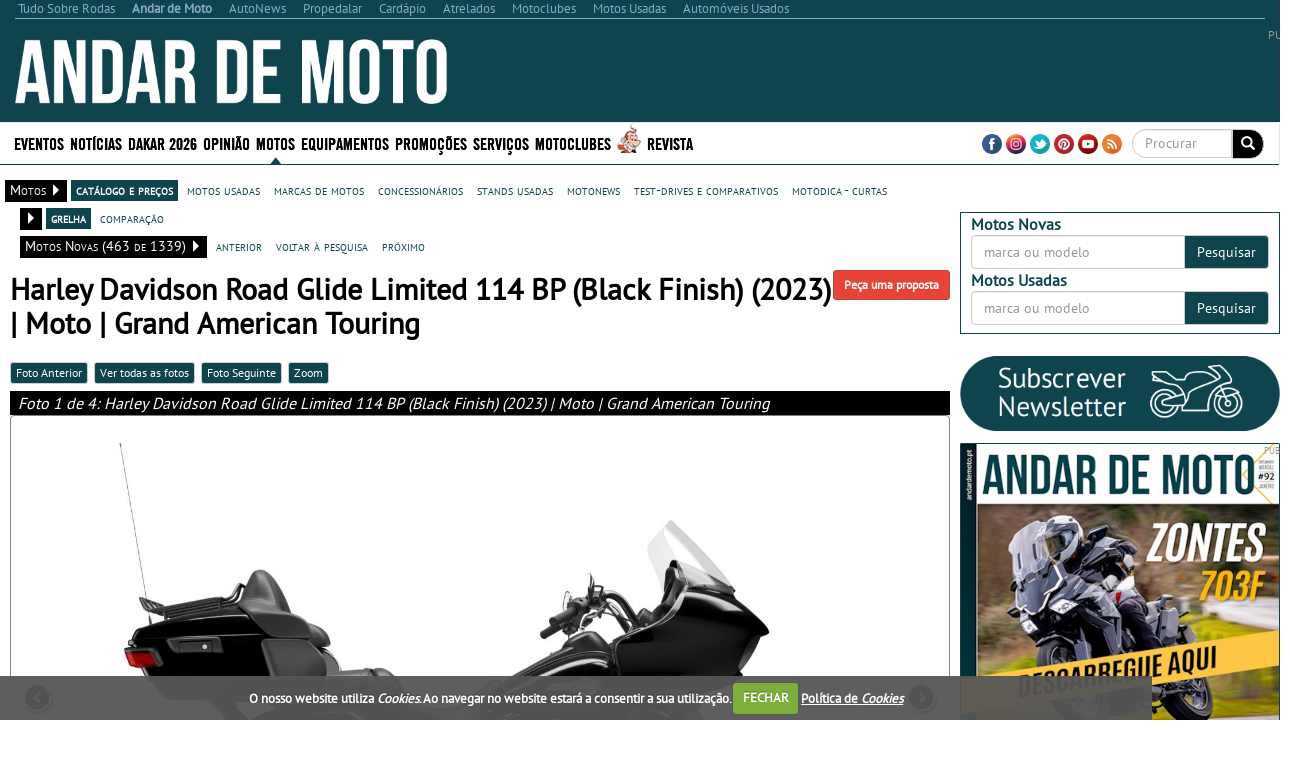

--- FILE ---
content_type: text/html; charset=utf-8
request_url: https://www.andardemoto.pt/motos-novas/p-3976/harley-davidson-road-glide-limited-114-bp-black-finish-2023/
body_size: 44502
content:


<!DOCTYPE html>
<html lang="pt">
<head>
    <meta http-equiv="Content-Type" content="text/html; charset=utf-8">
    <meta name="viewport" content="width=device-width, initial-scale=1.0">
	<meta http-equiv="refresh" content="1920" >

        <title>Harley Davidson Road Glide Limited 114 BP (Black Finish) (2023) | Moto | Grand American Touring - Andar de Moto</title>
        <meta name="description" content="Pre&#231;o desde € 37.200,00. Testes, Concession&#225;rios, comparativos, fotos, videos, reviews e caracter&#237;sticas:, Cilindrada: 1868,0 cc, Pot&#234;ncia: 88,4 cv / 65,0 kw">
        <meta property="og:type" content="article">
            <meta property="fb:app_id" content="645908942111749">
            <meta property="og:image:width" content="800">
            <meta property="og:image:height" content="480">
            <meta property="og:description" content="Pre&#231;o desde € 37.200,00. Testes, Concession&#225;rios, comparativos, fotos, videos, reviews e caracter&#237;sticas:, Cilindrada: 1868,0 cc, Pot&#234;ncia: 88,4 cv / 65,0 kw">
                <meta property="og:image" content="https://as.sobrenet.pt/s/image/tsr/brandm/product/og/gd0uz1kz00z2kjp5qivyp0nsji2.jpg">
            <meta property="og:title" content="Harley Davidson Road Glide Limited 114 BP (Black Finish) (2023) | Moto | Grand American Touring">
            <meta property="og:url" content="https://www.andardemoto.pt/motos-novas/p-3976/harley-davidson-road-glide-limited-114-bp-black-finish-2023/">
            <link rel="canonical" href="https://www.andardemoto.pt/motos-novas/p-3976/harley-davidson-road-glide-limited-114-bp-black-finish-2023/" />
        <meta property="og:site_name" content="Andar de Moto">
        <meta name="p:domain_verify" content="200e21134ef15dd84ccf59688c282ddb">
    <meta property="og:locale" content="pt_PT" />
    <script type="application/ld+json">
        {
            "@context":"https://schema.org",
                "@type":"NewsMediaOrganization",
            "url":"https://www.andardemoto.pt/",
            "name":"Andar de Moto",
            "logo":"https://www.andardemoto.pt/sites/andardemoto/img/logo.png",
            "sameAs":[
                        "https://www.facebook.com/andardemoto"
                                                ,
                        "https://www.instagram.com/andardemoto/"
                                                ,
                        "https://www.youtube.com/user/AndardeMoto"
                                                ,
                        "https://twitter.com/Andardemotopt "
                                                ,
                        "https://www.pinterest.com/andardemoto/ "
            ]
                
                ,"address": {
                "@type": "PostalAddress",
                "streetAddress": "Avenida Duque de Loul&#233; N&#186; 38, Cave Esq. "
                    
                        ,"addressLocality": "Linda-a-Velha"
                    
                                                    
                        ,"postalCode": "2795-118"
                    
                                    
                        ,"addressCountry": "Portugal"
                    
                }
                
                    
                ,"contactPoint": {
                "@type": "ContactPoint",
                "contactType": "customer support"
                    
                        ,"telephone": "(+351) 216 004 596"
                    
                                    
                        ,"email": "contacto@andardemoto.pt"
                    
                }
            
    }
    </script>


    <link rel="alternate" type="application/rss+xml" title="Andar de Moto" href="https://www.andardemoto.pt/feed/">
    <link rel="shortcut icon" type="image/x-icon" href="/sites/andardemoto/img/favicon.ico">
        
    <link href="/cj/css/andardemoto?v=KVViLw2aRDh46eRYJoUR6QJKweIV2-5V-GEPR-Xz0C81" rel="stylesheet"/>



				<script>(function(){/*

				 Copyright The Closure Library Authors.
				 SPDX-License-Identifier: Apache-2.0
				*/
				'use strict';var g=function(a){var b=0;return function(){return b<a.length?{done:!1,value:a[b++]}:{done:!0}}},l=this||self,m=/^[\w+/_-]+[=]{0,2}$/,p=null,q=function(){},r=function(a){var b=typeof a;if("object"==b)if(a){if(a instanceof Array)return"array";if(a instanceof Object)return b;var c=Object.prototype.toString.call(a);if("[object Window]"==c)return"object";if("[object Array]"==c||"number"==typeof a.length&&"undefined"!=typeof a.splice&&"undefined"!=typeof a.propertyIsEnumerable&&!a.propertyIsEnumerable("splice"))return"array";
				if("[object Function]"==c||"undefined"!=typeof a.call&&"undefined"!=typeof a.propertyIsEnumerable&&!a.propertyIsEnumerable("call"))return"function"}else return"null";else if("function"==b&&"undefined"==typeof a.call)return"object";return b},u=function(a,b){function c(){}c.prototype=b.prototype;a.prototype=new c;a.prototype.constructor=a};var v=function(a,b){Object.defineProperty(l,a,{configurable:!1,get:function(){return b},set:q})};var y=function(a,b){this.b=a===w&&b||"";this.a=x},x={},w={};var aa=function(a,b){a.src=b instanceof y&&b.constructor===y&&b.a===x?b.b:"type_error:TrustedResourceUrl";if(null===p)b:{b=l.document;if((b=b.querySelector&&b.querySelector("script[nonce]"))&&(b=b.nonce||b.getAttribute("nonce"))&&m.test(b)){p=b;break b}p=""}b=p;b&&a.setAttribute("nonce",b)};var z=function(){return Math.floor(2147483648*Math.random()).toString(36)+Math.abs(Math.floor(2147483648*Math.random())^+new Date).toString(36)};var A=function(a,b){b=String(b);"application/xhtml+xml"===a.contentType&&(b=b.toLowerCase());return a.createElement(b)},B=function(a){this.a=a||l.document||document};B.prototype.appendChild=function(a,b){a.appendChild(b)};var C=function(a,b,c,d,e,f){try{var k=a.a,h=A(a.a,"SCRIPT");h.async=!0;aa(h,b);k.head.appendChild(h);h.addEventListener("load",function(){e();d&&k.head.removeChild(h)});h.addEventListener("error",function(){0<c?C(a,b,c-1,d,e,f):(d&&k.head.removeChild(h),f())})}catch(n){f()}};var ba=l.atob("aHR0cHM6Ly93d3cuZ3N0YXRpYy5jb20vaW1hZ2VzL2ljb25zL21hdGVyaWFsL3N5c3RlbS8xeC93YXJuaW5nX2FtYmVyXzI0ZHAucG5n"),ca=l.atob("WW91IGFyZSBzZWVpbmcgdGhpcyBtZXNzYWdlIGJlY2F1c2UgYWQgb3Igc2NyaXB0IGJsb2NraW5nIHNvZnR3YXJlIGlzIGludGVyZmVyaW5nIHdpdGggdGhpcyBwYWdlLg=="),da=l.atob("RGlzYWJsZSBhbnkgYWQgb3Igc2NyaXB0IGJsb2NraW5nIHNvZnR3YXJlLCB0aGVuIHJlbG9hZCB0aGlzIHBhZ2Uu"),ea=function(a,b,c){this.b=a;this.f=new B(this.b);this.a=null;this.c=[];this.g=!1;this.i=b;this.h=c},F=function(a){if(a.b.body&&!a.g){var b=
				function(){D(a);l.setTimeout(function(){return E(a,3)},50)};C(a.f,a.i,2,!0,function(){l[a.h]||b()},b);a.g=!0}},D=function(a){for(var b=G(1,5),c=0;c<b;c++){var d=H(a);a.b.body.appendChild(d);a.c.push(d)}b=H(a);b.style.bottom="0";b.style.left="0";b.style.position="fixed";b.style.width=G(100,110).toString()+"%";b.style.zIndex=G(2147483544,2147483644).toString();b.style["background-color"]=I(249,259,242,252,219,229);b.style["box-shadow"]="0 0 12px #888";b.style.color=I(0,10,0,10,0,10);b.style.display=
				"flex";b.style["justify-content"]="center";b.style["font-family"]="Roboto, Arial";c=H(a);c.style.width=G(80,85).toString()+"%";c.style.maxWidth=G(750,775).toString()+"px";c.style.margin="24px";c.style.display="flex";c.style["align-items"]="flex-start";c.style["justify-content"]="center";d=A(a.f.a,"IMG");d.className=z();d.src=ba;d.style.height="24px";d.style.width="24px";d.style["padding-right"]="16px";var e=H(a),f=H(a);f.style["font-weight"]="bold";f.textContent=ca;var k=H(a);k.textContent=da;J(a,
				e,f);J(a,e,k);J(a,c,d);J(a,c,e);J(a,b,c);a.a=b;a.b.body.appendChild(a.a);b=G(1,5);for(c=0;c<b;c++)d=H(a),a.b.body.appendChild(d),a.c.push(d)},J=function(a,b,c){for(var d=G(1,5),e=0;e<d;e++){var f=H(a);b.appendChild(f)}b.appendChild(c);c=G(1,5);for(d=0;d<c;d++)e=H(a),b.appendChild(e)},G=function(a,b){return Math.floor(a+Math.random()*(b-a))},I=function(a,b,c,d,e,f){return"rgb("+G(Math.max(a,0),Math.min(b,255)).toString()+","+G(Math.max(c,0),Math.min(d,255)).toString()+","+G(Math.max(e,0),Math.min(f,
				255)).toString()+")"},H=function(a){a=A(a.f.a,"DIV");a.className=z();return a},E=function(a,b){0>=b||null!=a.a&&0!=a.a.offsetHeight&&0!=a.a.offsetWidth||(fa(a),D(a),l.setTimeout(function(){return E(a,b-1)},50))},fa=function(a){var b=a.c;var c="undefined"!=typeof Symbol&&Symbol.iterator&&b[Symbol.iterator];b=c?c.call(b):{next:g(b)};for(c=b.next();!c.done;c=b.next())(c=c.value)&&c.parentNode&&c.parentNode.removeChild(c);a.c=[];(b=a.a)&&b.parentNode&&b.parentNode.removeChild(b);a.a=null};var ia=function(a,b,c,d,e){var f=ha(c),k=function(n){n.appendChild(f);l.setTimeout(function(){f?(0!==f.offsetHeight&&0!==f.offsetWidth?b():a(),f.parentNode&&f.parentNode.removeChild(f)):a()},d)},h=function(n){document.body?k(document.body):0<n?l.setTimeout(function(){h(n-1)},e):b()};h(3)},ha=function(a){var b=document.createElement("div");b.className=a;b.style.width="1px";b.style.height="1px";b.style.position="absolute";b.style.left="-10000px";b.style.top="-10000px";b.style.zIndex="-10000";return b};var K={},L=null;var M=function(){},N="function"==typeof Uint8Array,O=function(a,b){a.b=null;b||(b=[]);a.j=void 0;a.f=-1;a.a=b;a:{if(b=a.a.length){--b;var c=a.a[b];if(!(null===c||"object"!=typeof c||Array.isArray(c)||N&&c instanceof Uint8Array)){a.g=b-a.f;a.c=c;break a}}a.g=Number.MAX_VALUE}a.i={}},P=[],Q=function(a,b){if(b<a.g){b+=a.f;var c=a.a[b];return c===P?a.a[b]=[]:c}if(a.c)return c=a.c[b],c===P?a.c[b]=[]:c},R=function(a,b,c){a.b||(a.b={});if(!a.b[c]){var d=Q(a,c);d&&(a.b[c]=new b(d))}return a.b[c]};
				M.prototype.h=N?function(){var a=Uint8Array.prototype.toJSON;Uint8Array.prototype.toJSON=function(){var b;void 0===b&&(b=0);if(!L){L={};for(var c="ABCDEFGHIJKLMNOPQRSTUVWXYZabcdefghijklmnopqrstuvwxyz0123456789".split(""),d=["+/=","+/","-_=","-_.","-_"],e=0;5>e;e++){var f=c.concat(d[e].split(""));K[e]=f;for(var k=0;k<f.length;k++){var h=f[k];void 0===L[h]&&(L[h]=k)}}}b=K[b];c=[];for(d=0;d<this.length;d+=3){var n=this[d],t=(e=d+1<this.length)?this[d+1]:0;h=(f=d+2<this.length)?this[d+2]:0;k=n>>2;n=(n&
				3)<<4|t>>4;t=(t&15)<<2|h>>6;h&=63;f||(h=64,e||(t=64));c.push(b[k],b[n],b[t]||"",b[h]||"")}return c.join("")};try{return JSON.stringify(this.a&&this.a,S)}finally{Uint8Array.prototype.toJSON=a}}:function(){return JSON.stringify(this.a&&this.a,S)};var S=function(a,b){return"number"!==typeof b||!isNaN(b)&&Infinity!==b&&-Infinity!==b?b:String(b)};M.prototype.toString=function(){return this.a.toString()};var T=function(a){O(this,a)};u(T,M);var U=function(a){O(this,a)};u(U,M);var ja=function(a,b){this.c=new B(a);var c=R(b,T,5);c=new y(w,Q(c,4)||"");this.b=new ea(a,c,Q(b,4));this.a=b},ka=function(a,b,c,d){b=new T(b?JSON.parse(b):null);b=new y(w,Q(b,4)||"");C(a.c,b,3,!1,c,function(){ia(function(){F(a.b);d(!1)},function(){d(!0)},Q(a.a,2),Q(a.a,3),Q(a.a,1))})};var la=function(a,b){V(a,"internal_api_load_with_sb",function(c,d,e){ka(b,c,d,e)});V(a,"internal_api_sb",function(){F(b.b)})},V=function(a,b,c){a=l.btoa(a+b);v(a,c)},W=function(a,b,c){for(var d=[],e=2;e<arguments.length;++e)d[e-2]=arguments[e];e=l.btoa(a+b);e=l[e];if("function"==r(e))e.apply(null,d);else throw Error("API not exported.");};var X=function(a){O(this,a)};u(X,M);var Y=function(a){this.h=window;this.a=a;this.b=Q(this.a,1);this.f=R(this.a,T,2);this.g=R(this.a,U,3);this.c=!1};Y.prototype.start=function(){ma();var a=new ja(this.h.document,this.g);la(this.b,a);na(this)};
				var ma=function(){var a=function(){if(!l.frames.googlefcPresent)if(document.body){var b=document.createElement("iframe");b.style.display="none";b.style.width="0px";b.style.height="0px";b.style.border="none";b.style.zIndex="-1000";b.style.left="-1000px";b.style.top="-1000px";b.name="googlefcPresent";document.body.appendChild(b)}else l.setTimeout(a,5)};a()},na=function(a){var b=Date.now();W(a.b,"internal_api_load_with_sb",a.f.h(),function(){var c;var d=a.b,e=l[l.btoa(d+"loader_js")];if(e){e=l.atob(e);
				e=parseInt(e,10);d=l.btoa(d+"loader_js").split(".");var f=l;d[0]in f||"undefined"==typeof f.execScript||f.execScript("var "+d[0]);for(;d.length&&(c=d.shift());)d.length?f[c]&&f[c]!==Object.prototype[c]?f=f[c]:f=f[c]={}:f[c]=null;c=Math.abs(b-e);c=1728E5>c?0:c}else c=-1;0!=c&&(W(a.b,"internal_api_sb"),Z(a,Q(a.a,6)))},function(c){Z(a,c?Q(a.a,4):Q(a.a,5))})},Z=function(a,b){a.c||(a.c=!0,a=new l.XMLHttpRequest,a.open("GET",b,!0),a.send())};(function(a,b){l[a]=function(c){for(var d=[],e=0;e<arguments.length;++e)d[e-0]=arguments[e];l[a]=q;b.apply(null,d)}})("__d3lUW8vwsKlB__",function(a){"function"==typeof window.atob&&(a=window.atob(a),a=new X(a?JSON.parse(a):null),(new Y(a)).start())});}).call(this);

				window.__d3lUW8vwsKlB__("[base64]");
				</script>

	
	
	
    <script src="https://www.google.com/recaptcha/api.js?hl=pt-PT" async defer></script>
    <script src="//ajax.aspnetcdn.com/ajax/jQuery/jquery-1.10.2.min.js"></script>
	<script>
	    if (typeof jQuery == 'undefined')
	        document.write(unescape("%3Cscript src='/cj/jquery/1.10.2/jquery.min.js'%3E%3C/script%3E"));
	</script>
	<script src="//ajax.aspnetcdn.com/ajax/jquery.migrate/jquery-migrate-1.2.1.min.js"></script>
	<script>
	    if (typeof jQuery.migrateWarnings == 'undefined')
	        document.write(unescape("%3Cscript src='/cj/jquery/jquery-migrate-1.2.1.min.js'%3E%3C/script%3E"));
	</script>

    


        
            <script data-ad-client="ca-pub-1839959303375821" async src="https://pagead2.googlesyndication.com/pagead/js/adsbygoogle.js"></script>
<script>
            window.brandmScope = window.brandmScope || {};

            var googletag = googletag || {};
            googletag.cmd = googletag.cmd || [];

            function snRefreshGalleryAd() {
                if (googletag.pubads)
                    googletag.pubads().refresh([window.brandmScope.addSlotBMRosGallery]);
            }


            (function () {
                var gads = document.createElement('script');
                gads.async = true;
                gads.type = 'text/javascript';
                var useSSL = 'https:' == document.location.protocol;
                gads.src = (useSSL ? 'https:' : 'http:') +
                '//www.googletagservices.com/tag/js/gpt.js';
                var node = document.getElementsByTagName('script')[0];
                node.parentNode.insertBefore(gads, node);
            })();

            googletag.cmd.push(function () {
                //googletag.pubads().setForceSafeFrame(true);
                //  var pageConfig = {
                //	allowOverlayExpansion: true,
                //	allowPushExpansion: true/*,
                //	sandbox: false*/
                //  };
                //googletag.pubads().setSafeFrameConfig(pageConfig);

                var mapping_right = googletag.sizeMapping().
                  addSize([0, 0], []).
                  addSize([1364, 200], [[336, 280], [300, 250], [300, 300], [300, 600], [300, 1126]/*, [250, 500], [250, 250], [240, 400], [200, 200], [160, 600]*/]).
                  addSize([1170, 200], [[300, 250], [300, 300], [300, 600], [300, 1126]/*, [250, 500], [250, 250], [240, 400], [200, 200], [160, 600]*/]).
                  addSize([1020, 200], [[250, 500], [250, 250], [240, 400], [200, 200], [160, 600]]).
                  addSize([970, 200],  [[200, 400],                         [200, 200], [160, 600]]).
                    addSize([1000, 200], [[200, 200], [160, 600]]).
                  build(); // Desktop
                

                var mapping_top = googletag.sizeMapping().
                  addSize([0, 0], []).
                  addSize([1220, 200], [[728, 90], [468, 60]]).
                  addSize([960, 200], [[468, 60]]).
                  build();
                var mapping_top_mobile = googletag.sizeMapping().
                  addSize([0, 0], []).
                  addSize([1000, 200], []). // Desktop
                  addSize([970, 200], [[970, 90], [970, 90], [728, 90], [468, 60], [320, 100]]).
                  addSize([728, 200], [[728, 90], [468, 60], [320, 100]]).
                  addSize([468, 200], [[468, 60], [320, 100]]).
                  addSize([320, 200], [[320, 100]]).
                  build();
                //if (  false && ( controllerAction=="Article.Article"
                //     || controllerAction == "Article.List")
                //    )
                //{
                //   <text>
                //    var mapping_inside = googletag.sizeMapping().
                //          addSize([1170, 200], [[728, 90]]). // Desktop
                //          addSize([0, 0], [300, 250]).
                //          build();
                //    </text>
                //}
                //else
                //{
                var mapping_section_sponsorship = googletag.sizeMapping().
                        addSize([0, 0], []).
                        addSize([1412, 200], [[970, 250], [970, 90], [728, 90], ]). // Desktop
                        addSize([1255, 200], [[900, 232], [728, 90], ]). // Desktop
                        addSize([1170, 200], [[815, 210], [728, 90], ]). // Desktop
                        addSize([1000, 200], [, [728, 90], ]). // Desktop
                        addSize([728, 200],  [[700, 180], [320, 100]]).
                        addSize([340, 200],  [[320, 100]]).
                        addSize([320, 200],  [[320, 100]]).
                        build();
                var mapping_inside_old = googletag.sizeMapping().
                        addSize([0, 0], []).
                        addSize([1412, 200], [[970, 250], [970, 90], [728, 90], [560, 315]]). // Desktop
                        addSize([1255, 200], [[900, 232], [728, 90], [560, 315]]). // Desktop
                        addSize([1170, 200], [[815, 210], [728, 90], [560, 315]]). // Desktop
                        addSize([728, 200],  [[700, 180], [560, 315]]).
                        addSize([340, 200],  [ [300, 250], [300, 300], [300, 600], [320, 100]]).
                        addSize([320, 200],  [ [300, 250], [300, 300], [300, 600]]).
                        build();

                var mapping_inside = googletag.sizeMapping().
                        addSize([0, 0], []).
                        addSize([1412, 200], [[970, 250], [970, 90], [728, 90], [560, 315]]). // Desktop
                        addSize([1255, 200], [[900, 232],            [728, 90], [560, 315]]). // Desktop
                        addSize([1170, 200], [[815, 210],            [728, 90], [560, 315]]). // Desktop
                        addSize([1040, 200],  [[700, 180], [560, 315]]).
                        addSize([620, 200],  [[600, 155], [560, 315]]).
                        addSize([340, 200],  [ [300, 250], [300, 300], [300, 600], [320, 100]]).
                        addSize([320, 200],  [ [300, 250], [300, 300], [300, 600]]).
                        addSize([270, 200],  [                         [250, 500]]).
                        build();
						
                var mapping_inside2 = mapping_inside;
				
                

                var mapping_footer = googletag.sizeMapping().
                        addSize([970, 200], [[970, 250], [970, 90], [728, 90], [468, 60], [320, 100]]).
                        addSize([728, 200], [[728, 90], [468, 60], [320, 100]]).
                        addSize([468, 200], [[468, 60], [320, 100]]).
                        addSize([320, 200], [[320, 100]]).
                        addSize([0, 0], []).
                        build();

                var mapping_gallery = googletag.sizeMapping().
                  addSize([940, 200], [[300, 250], [300, 300], [300, 600]]). // Desktop 
                addSize([0, 0], []).
                build();

                

				googletag.defineSlot('/307742930/BM_ROS_CLI_CLVR', [[1, 1],[250, 250], [300, 250], [728, 90], [970, 250]], 'div-gpt-ad-1438900304967-CLI-CLVR').addService(googletag.pubads());
                googletag.defineSlot('/307742930/ADM_SECTION_SPONSORSHIP', [728, 90], 'div-gpt-ad-Section_Sponsorship').defineSizeMapping(mapping_section_sponsorship).addService(googletag.pubads());



                            
            googletag.defineSlot('/307742930/BM_ros_atf_top', [728, 90], 'div-gpt-ad-1438900304967-0').defineSizeMapping(mapping_top).addService(googletag.pubads());
        

                            
            googletag.defineSlot('/307742930/BM_ros_atf_top_mobile', [728, 90], 'div-gpt-ad-1438900304967-4').defineSizeMapping(mapping_top_mobile).addService(googletag.pubads());
        

                            
            googletag.defineSlot('/307742930/BM_ros_atf_right', [300,250], 'div-gpt-ad-1438900304967-2').defineSizeMapping(mapping_right).addService(googletag.pubads());
        

                            
            googletag.defineSlot('/307742930/BM_ros_atf_bottom_right', [300,250], 'div-gpt-ad-1438900304967-3').defineSizeMapping(mapping_right).addService(googletag.pubads());
        

                            
            googletag.defineSlot('/307742930/BM_ros_bottom_right2', [300, 250], 'div-gpt-ad-1438900304967-10').defineSizeMapping(mapping_right).addService(googletag.pubads());
        

                            
            googletag.defineSlot('/307742930/BM_ros_bottom_right3', [300, 250], 'div-gpt-ad-1438900304967-11').defineSizeMapping(mapping_right).addService(googletag.pubads());
        

                            
            googletag.defineSlot('/307742930/BM_ros_bottom_right4', [300, 250], 'div-gpt-ad-1438900304967-13').defineSizeMapping(mapping_right).addService(googletag.pubads());
        

                            
            googletag.defineSlot('/307742930/BM_ros_insidecontent', [300, 250], 'div-gpt-ad-1438900304967-1').defineSizeMapping(mapping_inside).addService(googletag.pubads());
        

                            
            googletag.defineSlot('/307742930/BM_ros_insidecontent2', [300,250], 'div-gpt-ad-1438900304967-5').defineSizeMapping(mapping_inside2).addService(googletag.pubads());
        

                            
            googletag.defineSlot('/307742930/BM_ros_insidecontent3', [300,250], 'div-gpt-ad-1438900304967-6').defineSizeMapping(mapping_inside2).addService(googletag.pubads());
        

                            
            googletag.defineSlot('/307742930/BM_ros_insidecontent4', [300,250], 'div-gpt-ad-1438900304967-14').defineSizeMapping(mapping_inside2).addService(googletag.pubads());
        

                            
            googletag.defineSlot('/307742930/BM_ros_insidecontent5', [300,250], 'div-gpt-ad-1438900304967-15').defineSizeMapping(mapping_inside2).addService(googletag.pubads());
        

                            
            googletag.defineSlot('/307742930/BM_ros_prefooter', [300,250], 'div-gpt-ad-1438900304967-7').defineSizeMapping(mapping_inside2).addService(googletag.pubads());
        

               
                window.brandmScope.addSlotBMRosGallery =
                            
            googletag.defineSlot('/307742930/BM_ros_gallery', [300, 600], 'div-gpt-ad-1438900304967-9').defineSizeMapping(mapping_gallery).addService(googletag.pubads());
        



                
                //window.brandmScope.addSlot5 = googletag.defineOutOfPageSlot('/115303272/ADM_AllSite_OOP', 'div-gpt-ad-oop').addService(googletag.pubads());




                 var resizeTimer;
                var windowwidth = window.innerWidth;

                function resizer() {
                    googletag.pubads().refresh(null, { changeCorrelator: false });
                }

                var breakpoints = [];
                function buildMappingBreakpoints(mapping) {
                    mapping.forEach(
                        function myFunction(item, index) {
                            var i;
                            for (i = 0; i < breakpoints.length; i++)
                                if (breakpoints[i] == item[0][0])
                                    break;
                            if (i == breakpoints.length)
                                breakpoints.push(item[0][0]);
                        }
                            );
                }

                function buildBreakpoints() {
                    buildMappingBreakpoints(mapping_right);
                    buildMappingBreakpoints(mapping_top);
                    buildMappingBreakpoints(mapping_top_mobile);
                    buildMappingBreakpoints(mapping_inside);
                    buildMappingBreakpoints(mapping_inside2);
                    buildMappingBreakpoints(mapping_footer);
                    buildMappingBreakpoints(mapping_gallery);
                    breakpoints.sort(function (a, b) { return b - a });
                }
                buildBreakpoints();

                function calcBreakpoint(width) {
                    for (i = 0; i < breakpoints.length; i++)
                        if (width >= breakpoints[i])
                            break;
                    return i;
                }

                window.addEventListener("resize", function () {
                    var bp1 = calcBreakpoint(windowwidth);
                    var bp2 = calcBreakpoint(window.innerWidth);
                    windowwidth = window.innerWidth;
                    if (bp1 != bp2) {
                        clearTimeout(resizeTimer);
                        resizeTimer = setTimeout(resizer, 250);
                    }
                });



                        googletag.pubads().setTargeting("site", "andardemoto");
		                    googletag.pubads().setTargeting("page-type", "catalog-product");
		                    googletag.pubads().setTargeting("catalog", "motosnovas");
		                    googletag.pubads().setTargeting("catalog-view", "motosnovas");
		                    googletag.pubads().setTargeting("catalog-price-range", "motosnovas-16000till");

                googletag.pubads().enableSingleRequest();
                googletag.pubads().collapseEmptyDivs();
                googletag.enableServices();
            });
</script>
    
     <!-- Google tag (gtag.js) -->
    <script async src="https://www.googletagmanager.com/gtag/js?id=G-9C1XV5C8R8"></script>
    <script>
        window.dataLayer = window.dataLayer || [];
        function gtag() { dataLayer.push(arguments); }
        gtag('js', new Date());

            
            gtag('config', 'G-9C1XV5C8R8', { 'cookie_domain': 'andardemoto.pt' } );
            
    </script>
    <script language="javascript">
            (function() {
                
                
                Frequency = 20; 

                GA_EventCategory = 'Page Interaction'; // Google Analytics event category
                GA_EventAction = 'Scroll Down'; // Google Analytics event action.

                /************ DON'T EDIT BELOW THIS PART ************/
                _frequency = Frequency;
                _repentance = 100 / Frequency;
                var _scrollMatrix = new Array();
                for (ix = 0; ix < _repentance; ix++) {
                    _scrollMatrix[ix] = [_frequency, 'false'];
                    _frequency = Frequency + _frequency;
                }
                $(document).scroll(function (e) {
                    for (iz = 0; iz < _scrollMatrix.length; iz++) {
                        if (($(window).scrollTop() + $(window).height() >= $(document).height() * _scrollMatrix[iz][0] / 100) && (_scrollMatrix[iz][1] == 'false')) {
                            _scrollMatrix[iz][1] = 'true';
                            //if (_scrollMatrix[iz][0]>=60)
                            //    ga('send', 'event', GA_EventCategory, GA_EventAction, _scrollMatrix[iz][0] + '%');
                            //else
                            //    ga('send', 'event', GA_EventCategory, GA_EventAction, _scrollMatrix[iz][0] + '%', {'nonInteraction': true});
                            if (_scrollMatrix[iz][0] >= 60)
                                gtag('event', GA_EventAction, { 'event_category': GA_EventCategory, 'event_label': _scrollMatrix[iz][0] + '%' });
                            else
                                gtag('event', GA_EventAction, { 'event_category': GA_EventCategory, 'event_label': _scrollMatrix[iz][0] + '%', 'non_interaction': true });
                        }
                    }
                });
            })();
    </script>



    
<style>
    .content_title_color {
        color: #0e444e;
    }
    .catalog-product-features-label-group {
        color: #0e444e;
    }
    .sn-page-title  {
        border-bottom-color: #0e444e;
    }
    .bm-title-hr {
        background: #0e444e;
    }
    .more-places-list h4{
        color: #0e444e;
    }
    .media-datetime {
        background-color: #0e444e;
        color: #FFF;
        font-size: 13px;
        padding-left: 4px;
        padding-right: 4px;
    }
    .count-widget{
        color: #0e444e;
    }

.sn-site-background-menu
{
    background-color: #0e444e;
    color:#FFF;
}

.mini-news-header
{
    background-color: #0e444e;
}

.mini-news .stripped:hover, .mini-news .stripped-odd:hover
{
    color: #0e444e;
}


</style>




    <style>


        .sn-widget-place-brands img {
        border: 2px solid #0e444e;
        }

        .sn-content .content-block-title
        {
            color:#0e444e;
            font-size:1.2em;
        }
        /*.sn-content h2.content-block-title:before
        {
            content: '\2022   '
        }*/

        .layout-menu-bar .navbar-default .navbar-nav > li > a:hover, .layout-menu-bar .navbar-default .navbar-nav > li >a:focus {
                        background-color:#0e444e;
            color:#ffffff;
            height:42px;
                    }
        .navbar-toggle {
                        margin:5px 0px 2px 20px;
                        background-color: rgb(241, 241, 241);
                    }

        .link_color a {
                        color:#0e444e;
                    }
        .brand_hover:hover{
                        background-color:#0e444e;
                    }
        .brand_hover:hover a, .brand_hover:hover p{
                        color:#fff !important;
            background-color:#0e444e;
                    }
        .multimedia-box a {
                        color:#0e444e;
                    }
        .multimedia-box .hover_highlight a:hover{
                        color:#fff;
            background-color:#0e444e;
                    }
        .multimedia-box .hover_highlight:hover{
                        background-color:#0e444e;
                    }

        .source-new {
             font-size:10px;
                    color: #0e444e;
                }
                .source-new .author {
                    font-weight: bold;
                }
        .panel-default h4 > a {
            color: #0e444e;
        }
        .body-bottom-padding {
            background-color: #EFEFEF;
        }
        .heading-bar {
            background-color: #EFEFEF;
        }
        .primary-menu {
            background-color: #000000;
            max-height:42px;
        }
        .url-ask-proposal-btn.btn-default{
            background-color: #e84336;
            color: #FFF;
            border-color: #af4d41;
        }
        .url-ask-proposal-btn.btn-default:hover,
        .url-ask-proposal-btn.btn-default:focus,
        .url-ask-proposal-btn.btn-default:active,
        .url-ask-proposal-btn.btn-default.active,
        .open > .url-ask-proposal-btn.dropdown-toggle.btn-default {
            background-color: #0e444e;
            color: #FFF;
        }

        .btn-default {
            color: #fff;
          background-color: #0e444e;
            border-color: #ccc;
        }
        .primary-menu .btn-default{
            background-color: #000000;
        }

        .btn-default:hover,
        .btn-default:focus,
        .btn-default:active,
        .btn-default.active,
        .open > .dropdown-toggle.btn-default {
            color: #333;
              background-color: #e6e6e6;
              border-color: #adadad;
        }
.btn-default.disabled, .btn-default[disabled], fieldset[disabled] .btn-default, .btn-default.disabled:hover, .btn-default[disabled]:hover, fieldset[disabled] .btn-default:hover, .btn-default.disabled:focus, .btn-default[disabled]:focus, fieldset[disabled] .btn-default:focus, .btn-default.disabled:active, .btn-default[disabled]:active, fieldset[disabled] .btn-default:active, .btn-default.disabled.active, .btn-default[disabled].active, fieldset[disabled] .btn-default.active {
            color: #333;
}


        .navbar-default .navbar-collapse, .navbar-default .navbar-form {
            border-color: #000000;

        }
        .navbar .nav > li > a {
            color: #FFFFFF;
        }
        .news > a > h1, .news > a > h4 {
            color: #0e444e;
        }
/*        .media p > button{
            background-color: #0e444e;
            color:#fff;
        }*/
        .news > a > p {
            color: #000000;
        }
        .media-box .multimedia-box > h4 {
            color: #0e444e;
        }
        .title_box a:hover {
            color: #0e444e;
        }
        .navbar .nav li.dropdown.active > .dropdown-toggle {
            background-color: transparent;
            color: #FFFFFF;
            height:42px;
        }
        h4.menuTitle, td.menuTitle, strong.menuTitle {
            color: #0e444e;
        }


        .well-rotator a.thumbnail:hover, a.thumbnail:focus {
            background-color:#0e444e;
            color:#FFFFFF;
            border-radius:0px;
        }

        .well-rotator a.thumbnail {
            color:#0e444e;
        }

        h1, h4, h5 {
            font-size:17.5px;
            color: #0e444e;
        }
        h4, h5 {
            font-size:14px;
        }
        h2 {
            color: #0e444e;
        }

        .menuTitle {
            color:#0e444e;
        }

        /*PROMOTIONS DESIGN + CSS Countdown widget */

        .promo-button {
            background-color: #0e444e;
            height:30px;
            width:90px;
            color: #ffffff;
            text-align: center;
            vertical-align: middle;
            margin-top:27px;
        }

        .condition {
            color: #0e444e;
            font-weight:bold;
        }

        .tag-color-site, .tag-color-site a:hover, .tag-color-site a:focus{
            background-color: #0e444e;
            color: #fff;
        }

        .search-section-link, .search-section-link a:hover, .search-section-link a:focus{
            background-color: #0e444e;
            color: #fff !important;

            padding: 0 5px 0 5px;
        }
            
            .search-section-box .search-section-link, .search-section-box .search-section-link a:hover, .search-section-box .search-section-link a:focus{
                background-color: #000;
            }
            
        .search-section-title-link, .search-section-title-link a:hover, .search-section-title-link a:focus{
            color: #0e444e !important;

            padding: 0 5px 0 5px;
        }


        /* CSS Datas de Eventos */

        .main-articles .media-datetime {
            background-color: #0e444e;
            color: #FFF;
            font-size: 13px;
            padding-left: 4px;
            padding-right: 4px;
        }

        .main-articles .media-datetime {
            background-color: #0e444e;
            color: #FFF;
            font-size: 14px;
            padding-left: 4px;
            padding-right: 4px;
        }

        .main-articles .hover_highlight {
            padding-right: 0;
        }

/*        .more-news-list .media {
            padding-bottom: 10px;
        }*/

        /******** COUNTDOWN ********/
        .countdown_amount {
            color:#0e444e;
        }


        /***** PV_ListElement ****/
/*        .main-articles .media.hover_highlight {
            margin-top:0px !important;
        }*/


		
            .mm-left .content-block-image {
            margin-right: 10px;
            }
		

    </style>
</head>
<body class="body-background">

<div id='div-gpt-ad-1438900304967-CLI-CLVR' style='width:0px; height:0px;'></div>





    
        <div id="InviteSelectUserPreferencesModalForm" data-toggle="modal" data-backdrop="static" data-keyboard="false" class="modal" tabindex="-1" role="dialog" aria-hidden="true">
        </div>
        <script>
            var snBrandmUP = {};
            jQuery(function ($) {
                var d = new Date();
                var ts = (((((d.getFullYear() * 100 + d.getMonth()) * 100 + d.getDate()) * 100 + d.getHours()) * 100 + d.getMinutes()) * 100 + d.getSeconds()) * 1000 + d.getMilliseconds() + "-" + Math.floor((Math.random() * 100000));
                var lastPage = $.cookie('BrandM_UPV2_LastPage');
                var waitTill = $.cookie('BrandM_UPV2_WaitTill');
                var waitWhy = $.cookie('BrandM_UPV2_WaitState');
                var lastCampaignCode = $.cookie('BM_UPV2_LastCC');
                var curPage = Date.now();
                var canShow = false;
                var showPopUp = false;
                var campaignCode = 'REV-ADM-202512';
                var showHighlight = false;
                var msDay = 1000 * 60 * 1440;

                var debAction = '';
                var debLabel = '';

                var timeToShowPopup = 2000;

                function mobilecheck() {
                    var check = false;
                    (function (a) { if (/(android|bb\d+|meego).+mobile|avantgo|bada\/|blackberry|blazer|compal|elaine|fennec|hiptop|iemobile|ip(hone|od)|iris|kindle|lge |maemo|midp|mmp|mobile.+firefox|netfront|opera m(ob|in)i|palm( os)?|phone|p(ixi|re)\/|plucker|pocket|psp|series(4|6)0|symbian|treo|up\.(browser|link)|vodafone|wap|windows ce|xda|xiino/i.test(a) || /1207|6310|6590|3gso|4thp|50[1-6]i|770s|802s|a wa|abac|ac(er|oo|s\-)|ai(ko|rn)|al(av|ca|co)|amoi|an(ex|ny|yw)|aptu|ar(ch|go)|as(te|us)|attw|au(di|\-m|r |s )|avan|be(ck|ll|nq)|bi(lb|rd)|bl(ac|az)|br(e|v)w|bumb|bw\-(n|u)|c55\/|capi|ccwa|cdm\-|cell|chtm|cldc|cmd\-|co(mp|nd)|craw|da(it|ll|ng)|dbte|dc\-s|devi|dica|dmob|do(c|p)o|ds(12|\-d)|el(49|ai)|em(l2|ul)|er(ic|k0)|esl8|ez([4-7]0|os|wa|ze)|fetc|fly(\-|_)|g1 u|g560|gene|gf\-5|g\-mo|go(\.w|od)|gr(ad|un)|haie|hcit|hd\-(m|p|t)|hei\-|hi(pt|ta)|hp( i|ip)|hs\-c|ht(c(\-| |_|a|g|p|s|t)|tp)|hu(aw|tc)|i\-(20|go|ma)|i230|iac( |\-|\/)|ibro|idea|ig01|ikom|im1k|inno|ipaq|iris|ja(t|v)a|jbro|jemu|jigs|kddi|keji|kgt( |\/)|klon|kpt |kwc\-|kyo(c|k)|le(no|xi)|lg( g|\/(k|l|u)|50|54|\-[a-w])|libw|lynx|m1\-w|m3ga|m50\/|ma(te|ui|xo)|mc(01|21|ca)|m\-cr|me(rc|ri)|mi(o8|oa|ts)|mmef|mo(01|02|bi|de|do|t(\-| |o|v)|zz)|mt(50|p1|v )|mwbp|mywa|n10[0-2]|n20[2-3]|n30(0|2)|n50(0|2|5)|n7(0(0|1)|10)|ne((c|m)\-|on|tf|wf|wg|wt)|nok(6|i)|nzph|o2im|op(ti|wv)|oran|owg1|p800|pan(a|d|t)|pdxg|pg(13|\-([1-8]|c))|phil|pire|pl(ay|uc)|pn\-2|po(ck|rt|se)|prox|psio|pt\-g|qa\-a|qc(07|12|21|32|60|\-[2-7]|i\-)|qtek|r380|r600|raks|rim9|ro(ve|zo)|s55\/|sa(ge|ma|mm|ms|ny|va)|sc(01|h\-|oo|p\-)|sdk\/|se(c(\-|0|1)|47|mc|nd|ri)|sgh\-|shar|sie(\-|m)|sk\-0|sl(45|id)|sm(al|ar|b3|it|t5)|so(ft|ny)|sp(01|h\-|v\-|v )|sy(01|mb)|t2(18|50)|t6(00|10|18)|ta(gt|lk)|tcl\-|tdg\-|tel(i|m)|tim\-|t\-mo|to(pl|sh)|ts(70|m\-|m3|m5)|tx\-9|up(\.b|g1|si)|utst|v400|v750|veri|vi(rg|te)|vk(40|5[0-3]|\-v)|vm40|voda|vulc|vx(52|53|60|61|70|80|81|83|85|98)|w3c(\-| )|webc|whit|wi(g |nc|nw)|wmlb|wonu|x700|yas\-|your|zeto|zte\-/i.test(a.substr(0, 4))) check = true; })(navigator.userAgent || navigator.vendor || window.opera);
                    return check;
                };

                try {
                    if (lastPage) {
                        lastPage = parseInt(lastPage);
                        if (curPage - lastPage <= msDay)
                            canShow = true;
                    }
					//else
					//	canShow=true;



                    if (!waitTill) {
                        showPopUp = canShow;
                    }
                    if (canShow && !showPopUp && campaignCode != '' && campaignCode != lastCampaignCode/* && !mobilecheck()*/)
                    {
                        showHighlight = true;
                    }
                    if (showPopUp)
                        debAction = "Ok1Ok2";
                    else if (showHighlight)
                        debAction = "Ok1~Ok2HL";
                    else if (canShow)
                        debAction = "Ok1~Ok2";
                    else
                        debAction = "~Ok1~Ok2";
                    if (waitWhy)
                        debAction += ":" + waitWhy;
                    if (waitTill) {
                        var days = Math.floor((parseInt(waitTill) - curPage) / msDay);
                        debLabel = days;
                    }
                }
                catch (e) {
                    debLabel += ": " + debAction + ": " + e.message;
                    debAction = 'Exception';
                }
                    
                //if (!(ga == null))
                //    ga('send', 'event', 'UserPreferencesDebV2', debAction, "[" + ts + "] " + debLabel, { nonInteraction: true });
                if (!(gtag == null))
                    gtag('event', debAction, { 'event_category': 'UserPreferencesDebV2', 'event_label': "[" + ts + "] " + debLabel, 'non_interaction': true });
                
                $.cookie('BrandM_UPV2_LastPage', curPage, {
                    domain: 'andardemoto.pt',
                    path: '/',
                    expires: 7
                });

                function doState(action, label, days) {
                    //if (!(ga == null))
                    //{
                    //    if (label)
                    //        ga('send', 'event', 'UserPreferencesV2', action, "[" + ts + "] " + label, { nonInteraction: true });
                    //    else
                    //        ga('send', 'event', 'UserPreferencesV2', action, "[" + ts + "]", { nonInteraction: true });
                    //}
                    if (!(gtag == null)) {
                        if (label)
                            gtag('event', action, { 'event_category': 'UserPreferencesV2', 'event_label': "[" + ts + "] " + label, 'non_interaction': true });
                        else
                            gtag('event', action, { 'event_category': 'UserPreferencesV2', 'event_label': "[" + ts + "]", 'non_interaction': true });
                    }
                    if (days != 0) {
                        $.cookie('BrandM_UPV2_WaitTill', curPage + days * msDay, {
                            domain: 'andardemoto.pt',
                            path: '/',
                            expires: days
                        });
                        $.cookie('BrandM_UPV2_WaitState', action, {
                            domain: 'andardemoto.pt',
                            path: '/',
                            expires: days
                        });
                    }
                }


                $('#InviteSelectUserPreferencesModalForm').on('shown.bs.modal', function () {
                    $("#invite-select-user-preferences-modal-form input[name='Email']").focus();
                })


                $('.invite-select-user-preferences-modal-btn').on('click', function () {
                    doState('PopupMan', '', 2);
                    $('#InviteSelectUserPreferencesModalForm').html('');
                    $('#InviteSelectUserPreferencesModalForm').load('/invite-select-user-preferences-modal/');
                    
                    $('#InviteSelectUserPreferencesModalForm').modal({
                        backdrop: 'static',
                        keyboard: false,
                        toggle: 'modal' 
                    });
                });
                if (showPopUp) {
                    setTimeout(function () {
                        doState('PopupAuto', '', 2);
                        $('#InviteSelectUserPreferencesModalForm').html('');
                        $('#InviteSelectUserPreferencesModalForm').load('/invite-select-user-preferences-modal/');
                        $('#InviteSelectUserPreferencesModalForm').modal({
                            backdrop: 'static',
                            keyboard: false,
                            toggle: 'modal'
                        });
                    }, timeToShowPopup);
                }
                else if (showHighlight)
                {
                    setTimeout(function () {
                        doState('HighlightPopup', '', 0);
                        $.cookie('BM_UPV2_LastCC', 'REV-ADM-202512', {
                            domain: 'andardemoto.pt',
                            path: '/',
                            expires: 30
                        });
                        $('#InviteSelectUserPreferencesModalForm').html('');
                        $('#InviteSelectUserPreferencesModalForm').load('/invite-select-user-preferences-modal/?cc=REV-ADM-202512');
                        $('#InviteSelectUserPreferencesModalForm').modal({
                            backdrop: 'static',
                            keyboard: false,
                            toggle: 'modal'
                        });
                    }, timeToShowPopup);
                }

                snBrandmUP.highlightClose = function (campaignCode) {
                    doState('HighlightClose', campaignCode, 0);
                }
                snBrandmUP.highlightClick = function (campaignCode) {
                    doState('HighlightClick', campaignCode, 0);
                }
                snBrandmUP.regDone = function (services) {
                    doState('Done', services, 180);
                }
                snBrandmUP.regDoneNew = function (services) {
                    doState('DoneNew', services, 180);
                }

                snBrandmUP.regLater = function () {
                    doState('Later', '', 15);
                }

                snBrandmUP.regNoOtherNews = function () {
                    doState('NoOtherNews', '', 0);
                }

                snBrandmUP.regAlready = function () {
                    doState('Already', '', 90);
                }

                snBrandmUP.regClose = function () {
                    doState('Close', '', 15);
                }

                snBrandmUP.regValidationError = function (message) {
                    doState('ValError', message, 7);
                }

                snBrandmUP.regError = function (message) {
                    doState('Error', message, 7);
                }

                snBrandmUP.completeReg = function () {
                    doState('CompleteRegistration', '', 0);
                }

                snBrandmUP.login = function () {
                    doState('Login', '', 0);
                }
            });
        </script>



    


<script>
    window.fbAsyncInit = function () {
        FB.init({
            appId : '645908942111749',
            autoLogAppEvents: true,
            xfbml: true,
            version: 'v8.0'
        });
    };
</script>
<script async defer crossorigin="anonymous" src="https://connect.facebook.net/pt_PT/sdk.js"></script>




    


<div class="top-bar" id="brandm_portal_top_bar"> 
        <div class="visible-xs" style="overflow:hidden" id="brandm_portal_top_bar-mobile">
            <div class="container">
                <div class="row">
                    <div class="col-sm-12">
                        <ul>
                            <li><a href="//www.andardemoto.pt">Andar de Moto</a></li>
                            <li><a href="//www.autonews.pt">Auto News</a></li>
                            <li><a href="//www.propedalar.com/">Propedalar</a></li>
                            <li><a href="//www.cardapio.pt/">Cardápio</a></li>
                        </ul>
                    </div>
                </div>
            </div>
        </div>
    <div class="hidden-xs">
        <div class="container">
            <div class="row">
                <div class="col-sm-12">
                    <ul>
        <li><a href="https://www.tudosobrerodas.pt/" >Tudo Sobre Rodas</a></li>
        <li><a href="https://www.andardemoto.pt/"  class='active'>Andar de Moto</a></li>
        <li><a href="https://www.autonews.pt/" >AutoNews</a></li>
        <li><a href="https://www.propedalar.pt/" >Propedalar</a></li>
        <li><a href="https://www.cardapio.pt/" >Card&#225;pio</a></li>
        <li><a href="https://www.atrelados.com/" >Atrelados</a></li>
                                <li><a href="https://motoclubes.andardemoto.pt/" >Motoclubes</a></li>
        <li><a href="https://motasusadas.andardemoto.pt/" >Motos Usadas</a></li>
        <li><a href="https://usados.autonews.pt/" >Autom&#243;veis Usados</a></li>
                    </ul>
                </div>
            </div>
        </div>
    </div>
</div>

    <div>
        

    <style>
        .sn-layout-desktop .pub:after {
            right: -25px;
        }

        .layout-site-bar {
            padding-left: 0px;
            padding-right: 0px;
            padding-bottom: 0px;
            background-color: #0e444e;
        }

        #brandm_portal_top_bar {
            background-color: #000000;
        }

        .sn-layout-mobile,
        .sn-layout-desktop {
            display: none;
            /*background-color: #0e444e;*/
        }

        .layout-site-bar h1 {
            display: inline-block;
        }

        @media all and (max-width: 604px) {
            .sn-layout-mobile {
                display: block;
            }

            .layout-site-bar img.sn-layout-mobile {
                margin: 0 auto;
                display: inline-block;
            }
        }



        @media all and (min-width: 753px) {
            .sn-layout-desktop {
                display: block;
            }

            .layout-site-bar img.sn-layout-desktop {
                display: inline-block;
            }
        }
    </style>
    <div class="container sn-layout-mobile">
        <div class="row" style="text-align:center;padding-left:0px;padding-right:0px;margin-top:0px">
            


    <div id='div-gpt-ad-1438900304967-4' class="pub" style="text-align:center;display:inline;clear:both">
            <script>
                googletag.cmd.push(function () { googletag.display('div-gpt-ad-1438900304967-4'); });
            </script>
    </div>


        </div>
    </div>
    <div class="layout-site-bar">
        <div class="container">
            <div class="row">
                <div class="col-md-12" style="padding-left:15px;padding-right:15px">
                        <a href="https://www.andardemoto.pt/">
                            <img width="432" height="100" class="img-responsive sn-layout-mobile sn-layout-desktop" src="/sites/andardemoto/img/logo-menu.png?v3" alt="Harley Davidson Road Glide Limited 114 BP (Black Finish) (2023) | Moto | Grand American Touring - Andar de Moto">
                        </a>

                    <div class="sn-layout-desktop" style="padding-right:0px;position: absolute;right:15px;top:3px;padding-right:0px;">
                        


        <div id='div-gpt-ad-1438900304967-0' class="pub" style="text-align:center;display:inline;clear:both">
            <script>
            googletag.cmd.push(function () { googletag.display('div-gpt-ad-1438900304967-0'); });
            </script>
        </div>


                    </div>
                </div>
            </div>
        </div>
    </div>

    </div>
    <nav>


<div class="row megamenu">
    <nav class="navbar navbar-static-top layout-menu-bar navbar-default" role="navigation">
        <div class="navbar yamm navbar-default" style="margin-bottom:2px">
            <div class="primary-menu">
                <div class="container" style="height:42px; "><!-- padding:0px 2017/12-29-->
                    <div class="navbar-header">
                        <button data-target="#nav1" data-toggle="collapse" class="navbar-toggle pull-left">
                          <span class="sr-only">Toggle navigation</span>
                          <span class="icon-bar"></span>
                          <span class="icon-bar"></span>
                          <span class="icon-bar"></span>
                        </button>
                        
                            <form class="navbar-right navbar-form" action="https://www.andardemoto.pt/pesquisa/" method="get">
                                <div class="form-inline pull-right">
                                    <div class="input-append"> 
                                        <input type="text" name="q" class="search-query search_behavior form-control pull-left" placeholder="Procurar"><button type="submit" class="btn btn-default"><span class="glyphicon glyphicon-search"></span></button> 
                                    </div>
                                </div>
                            </form>
                        <div id="social-btn">
                                    <a target="_blank" href="https://www.facebook.com/andardemoto"><img src="/img/sm2/facebook.png" width="20" height="20" alt="Facebook"></a>
                                    <a target="_blank" href="https://www.instagram.com/andardemoto/">
                                        <img src="/img/sm2/instagram.png" width="20" height="20" alt="Instagram">
                                    </a>
                                    <a target="_blank" href="https://twitter.com/Andardemotopt"><img src="/img/sm2/twitter.png" width="20" height="20" alt="Twitter"></a>
                                    <a target="_blank" href="https://www.pinterest.com/andardemoto/"><img src="/img/sm2/pinterest.png" width="20" height="20" alt="Pinterest"></a>
                                    <a target="_blank" href="https://www.youtube.com/user/AndardeMoto"><img src="/img/sm2/youtube.png" width="20" height="20" alt="Youtube"></a>
                                <a target="_blank" href="/feed/"><img src="/img/sm2/rss.png" width="20" height="20" alt="RSS"></a>
                        </div> 
                        </div> 
                        <div id="nav1" class="collapse navbar-collapse">
                            <ul class="nav navblue navbar-nav" id="click_menu">   
                                        <li class=""><a href="/eventos/">Eventos</a></li>       
                                        <li class="dropdown ">
                                            <a class="dropdown-toggle disabled" data-toggle="dropdown">Notícias</a>

                                            <ul class="dropdown-menu">
		                                            <li style="min-width:500px">
                                                        <ul class="list-unstyled col-sm-6" style="padding-left:0px;padding-right:0px;">
                                                                    <li><a style="font-weight:normal" href="/moto-news/">MotoNews</a></li>
                                                                    <li><a style="font-weight:normal" href="/test-drives/">Test-Drives e Comparativos</a></li>
                                                                    <li><a style="font-weight:normal" href="/opinioes/">Opiniões</a></li>
                                                                    <li><a style="font-weight:normal" href="/desporto/">Desporto</a></li>
                                                                    <li><a style="font-weight:normal" href="/newsletters/">Newsletters</a></li>
                                                                    <li><a style="font-weight:normal" href="/revista/">Revista</a></li>
                                                                    <li><a style="font-weight:normal" href="/dakar/noticias/">Dakar 2026</a></li>
                                                        </ul>
                                                        <ul class="list-unstyled col-sm-6" style="padding-left:0px;padding-right:0px;">
                                                                    <li><a style="font-weight:normal" href="/motogp/noticias/">MotoGP</a></li>
                                                                    <li><a style="font-weight:normal" href="/sabia-que/">Sabia que...</a></li>
                                                                    <li><a style="font-weight:normal" href="/reportagem/">Reportagens</a></li>
                                                                    <li><a style="font-weight:normal" href="/multimedia/">Multimédia</a></li>
                                                                    <li><a style="font-weight:normal" href="/entrevistas/">Entrevistas</a></li>
                                                                    <li><a style="font-weight:normal" href="/accao-social/">Acção Social</a></li>
                                                        </ul>
                                                    </li>
                                            </ul>
                                    </li>                                                                  
                                        <li class=""><a href="/dakar/noticias/">Dakar 2026</a></li>       
                                        <li class=""><a href="/opinioes/">Opinião</a></li>       
                                        <li class="visible-xs"><a href="/tom-vitoin-as-odisseias-de-um-motard/">Tom Vitoín</a></li>       
                                        <li class="dropdown active">
                                            <a class="dropdown-toggle disabled" data-toggle="dropdown">Motos</a>

                                            <ul class="dropdown-menu">
		                                            <li style="min-width:500px">
                                                        <ul class="list-unstyled col-sm-6" style="padding-left:0px;padding-right:0px;">
                                                                    <li><a style="font-weight:normal" href="/motos-novas/">Catálogo e preços</a></li>
                                                                    <li><a style="font-weight:normal" href="https://motasusadas.andardemoto.pt/motas-usadas/">Motos Usadas</a></li>
                                                                    <li><a style="font-weight:normal" href="/marcas-motos/">Marcas de motos</a></li>
                                                                    <li><a style="font-weight:normal" href="/concessionarios-motos/dir/">Concessionários</a></li>
                                                                    <li><a style="font-weight:normal" href="https://motasusadas.andardemoto.pt/stands-motos/dir/">Stands Usadas</a></li>
                                                        </ul>
                                                        <ul class="list-unstyled col-sm-6" style="padding-left:0px;padding-right:0px;">
                                                                    <li><a style="font-weight:normal" href="/moto-news/">MotoNews</a></li>
                                                                    <li><a style="font-weight:normal" href="/test-drives/">Test-Drives e Comparativos</a></li>
                                                                    <li><a style="font-weight:normal" href="/moto-dicas/">Motodica - Curtas</a></li>
                                                        </ul>
                                                    </li>
                                            </ul>
                                    </li>                                                                  
                                        <li class="dropdown ">
                                            <a class="dropdown-toggle disabled" data-toggle="dropdown">Equipamentos</a>

                                            <ul class="dropdown-menu">
                                                    <li>
                                                        <div class="col-sm-2 col-md-2">
                                                            <ul class="list-unstyled">
                                                                        <li><a style="font-weight:normal" href="/acessorios-equipamentos-motociclismo/catalogo-precos/">Catálogo e preços</a></li>
                                                                        <li><a style="font-weight:normal" href="/acessorios-equipamentos-motociclismo/lojas/dir/">Pontos de Venda</a></li>
                                                                        <li><a style="font-weight:normal" href="/acessorios-equipamentos-motociclismo/marcas/">Marcas de equipamentos e acessórios</a></li>
                                                                        <li><a style="font-weight:normal" href="/acessorios-equipamentos-motociclismo/importadores/dir/">Importadores</a></li>
                                                                        <li><a style="font-weight:normal" href="/acessorios-equipamentos-motociclismo/noticias/">Notícias</a></li>
                                                            </ul>
                                                        </div>
                                                    </li>
                                            </ul>
                                    </li>                                                                  
                                        <li class=""><a href="/promocoes/">Promoções</a></li>       
                                        <li class="dropdown ">
                                            <a class="dropdown-toggle disabled" data-toggle="dropdown">Serviços</a>

                                            <ul class="dropdown-menu">
		                                            <li style="min-width:500px">
                                                        <ul class="list-unstyled col-sm-6" style="padding-left:0px;padding-right:0px;">
                                                                    <li><a style="font-weight:normal" href="/marcas-motos/">Marcas de motos</a></li>
                                                                    <li><a style="font-weight:normal" href="/concessionarios-motos/dir/">Concessionários</a></li>
                                                                    <li><a style="font-weight:normal" href="https://motasusadas.andardemoto.pt/stands-motos/dir/">Stands Usadas</a></li>
                                                                    <li><a style="font-weight:normal" href="/acessorios-equipamentos-motociclismo/marcas/">Marcas de equipamentos e acessórios</a></li>
                                                                    <li><a style="font-weight:normal" href="/acessorios-equipamentos-motociclismo/lojas/dir/">Lojas de equipamentos e acessórios</a></li>
                                                                    <li><a style="font-weight:normal" href="/oficinas-motos/dir/">Oficinas</a></li>
                                                        </ul>
                                                        <ul class="list-unstyled col-sm-6" style="padding-left:0px;padding-right:0px;">
                                                                    <li><a style="font-weight:normal" href="/pneus/dir/">Pneus</a></li>
                                                                    <li><a style="font-weight:normal" href="/escolas-de-conducao/dir/">Escolas de Condução</a></li>
                                                                    <li><a style="font-weight:normal" href="/pilotos/dir/">Pilotos</a></li>
                                                                    <li><a style="font-weight:normal" href="/servicos/dir/">Outros serviços</a></li>
                                                        </ul>
                                                    </li>
                                            </ul>
                                    </li>                                                                  
                                        <li class=""><a href="https://motoclubes.andardemoto.pt/motoclubes/dir/">Motoclubes</a></li>       
                                        <li class="hidden-xs">
                                            <a href="/tom-vitoin-as-odisseias-de-um-motard/" style="padding-top:0px">
                                                <img src="https://www.andardemoto.pt/sites/andardemoto/tom-vitoin/tom-30px-t.png" title="Tom Vito&#237;n" alt="Tom Vito&#237;n"/>
                                            </a>
                                        </li>
                                        <li class=""><a href="/revista/">Revista</a></li>       
  
                                        <li class="visible-xs"><a href="#" class="invite-select-user-preferences-modal-btn">Subscrever Newsletter</a></li>
             

                            </ul>
                        </div>   
                </div>
            </div>
        </div>
    </nav>
    <div class="container">
        <div class="row">
            <div class="col-sm-12" style="padding-left:15px;padding-right:10px">
                <div class="location-menu pull-left" style="margin-top:-10px">
                    <ul class="menu-navbar list-inline pull-left">
                        <li class="location-menu-label">Motos <span class="glyphicon glyphicon-triangle-right"></span></li>
                                    <li class="active"><a href="/motos-novas/">cat&#225;logo e pre&#231;os</a></li>
                                    <li><a href="https://motasusadas.andardemoto.pt/motas-usadas/">motos usadas</a></li>
                                    <li><a href="/marcas-motos/">marcas de motos</a></li>
                                    <li><a href="/concessionarios-motos/dir/">concession&#225;rios</a></li>
                                    <li><a href="https://motasusadas.andardemoto.pt/stands-motos/dir/">stands usadas</a></li>
                                    <li><a href="/moto-news/">motonews</a></li>
                                    <li><a href="/test-drives/">test-drives e comparativos</a></li>
                                    <li><a href="/moto-dicas/">motodica - curtas</a></li>
                    </ul>
                </div>
            </div>
        </div>
    </div>

</div>

<style>
    .location-menu li.location-menu-label
    {
        background-color:#000;
        color:#FFF;
        padding: 0px 5px 2px 5px;
     }
    .location-menu li.location-menu-label .glyphicon
    {
        font-size:12px;
     }

    .location-menu a
    {
        display:inline-block;
        color:#0e444e;
        margin-top: 2px;
        padding-right: 5px;
        padding-left: 5px;
        padding-bottom: 1px;
    }
    .location-menu a:hover,
    .location-menu .active a
    {
        color:#FFF;
        font-weight:bolder;
            background-color: #0e444e;
    }
    .location-menu li
    {
        padding:0px;
    }

    .location-menu li.active
    {
        background-image:none;
    }

    .location-menu {
        /*margin-top:-20px;*/
        /*margin: -20px 5px 0px 5px;*/
        padding: 4px 5px 0px 10px;
        /*padding-top: 4px;*/
        background-color:transparent;
        font-variant:small-caps;

    }
</style>









    </nav>











    <div class="container">
        <div class="row">
            <div id="sn-zone-content" class="col-sm-9" style="padding-left:10px;padding-right:10px">
                <!--padding-left:3px;padding-right:3px 2017/12-29-->

                





                <div class="bm-zone-global">








                    <article>
                        <div class="main-content brand-menu">


                            


                            



   

    <nav>
        <div class="row megamenu">
                <div class="container">
        <div class="row">
            <div class="col-sm-12" style="padding-left:15px;padding-right:10px">
                <div class="location-menu pull-left" style="margin-top:-10px;margin-left:5px">
                    <ul class="menu-navbar list-inline pull-left">
                        <li class="location-menu-label"><span class="glyphicon glyphicon-triangle-right"></span></li>
                                    <li class="active"><a href="/motos-novas/?page=20">grelha</a></li>
                                    <li><a href="/motos-novas/comparacao/">compara&#231;&#227;o</a></li>
                    </ul>
                </div>
            </div>
        </div>
    </div>

        </div>
    </nav>



    <div class="row megamenu">
            <div class="container">
        <div class="row">
            <div class="col-sm-12" style="padding-left:15px;padding-right:10px">
                <div class="location-menu pull-left" style="margin-top:-10px;margin-left:5px">
                    <ul class="menu-navbar list-inline pull-left">
                        <li class="location-menu-label">Motos Novas (463 de 1339) <span class="glyphicon glyphicon-triangle-right"></span></li>
                                    <li><a href="/motos-novas/p-3975/harley-davidson-road-glide-limited-114-2023/">anterior</a></li>
                                    <li><a href="/motos-novas/?page=20">voltar &#224; pesquisa</a></li>
                                    <li><a href="/motos-novas/p-3972/harley-davidson-road-glide-special-114-2023/">pr&#243;ximo</a></li>
                    </ul>
                </div>
            </div>
        </div>
    </div>

    </div>



        <div class="pull-right">
            <a href="#" class="btn btn-sm btn-default url-ask-proposal-btn"><b>Pe&#231;a uma proposta</b></a><br /><br />
        </div>



        <div class="sn-page-title">                   
		    <h1>
                Harley Davidson Road Glide Limited 114 BP (Black Finish) (2023) | Moto | Grand American Touring
		    </h1>
        </div>





<div class="catalog">


    <style>
        u.product-price-hor {
            list-style-type: none;
            text-decoration: none;
            display: inline-block;
        }

            u.product-price-hor li {
                display: inline-block;
            }
    </style>

    <div>
        <!-- class="panel panel-default" PANEL2018 -->
        <div>
            <!-- class="panel-body" style="padding-top:10px"> PANEL2018 -->






    
        <div class="col-md-12" style="padding:0px">
    <a name="bmg-main"></a>
        <div class="content-gallery">
            <div class="sn-pswp-gallery" data-pub-gallery="0" data-pswp-uid="f78f4745-1e5f-44bb-9b9e-b5f900908cf4" data-pswp-anchor="bmg-main" itemscope itemtype="https://schema.org/ImageGallery">
                    <div style="margin-bottom:5px;margin-top:5px" class="sn-page-sections-top">
                        <a class="btn btn-xs btn-default sn-pswp-previous" href="#">Foto Anterior</a>
                        <a class="btn btn-xs btn-default sn-pswp-show-all-pictures" href="#">Ver todas as fotos</a>
                        <a class="btn btn-xs btn-default sn-pswp-next" href="#">Foto Seguinte</a>
                        <a class='btn btn-xs btn-default fancybox sn-pswp-zoom' href='#'>Zoom</a>
                    </div>
                <div>
                    <div class="foto-label">
                            <p style="margin-bottom:0px" class="sn-pswp-foto-label">Foto 1 de 4: Harley Davidson Road Glide Limited 114 BP (Black Finish) (2023) | Moto | Grand American Touring</p>
                    </div>
                    <div style="position: relative;">
                        <a href="#" class="sn-pswp-zoom">
                                            <img class="img-thumbnail sn-pswp-page-image" style="width:100%" width="1600" height="960" src="//as.sobrenet.pt/s/image/tsr/brandm/product/1920x1280/gd0uz1kz00z2kjp5qivyp0nsji2.jpg" alt="">

                        </a>
                        <a title="Foto Anterior" class="snex-fancybox-nav snex-fancybox-prev sn-pswp-previous" href="#"><span></span></a>
                        <a title="Foto Seguinte" class="snex-fancybox-nav snex-fancybox-next sn-pswp-next" href="#"><span></span></a>
                    </div>


                </div>
                


                    <div class="sn-pswp-fotos-panel" style="clear:both">
                        <div class="sn-pswp-fotos-panel-inner" style="clear:both">
                            <div class="row sn-pswp-fotos-panel-sample" style="clear:both">
    <div  class="sn-pswp-picture"  style="text-align:center">
        <figure itemprop="associatedMedia" itemscope itemtype="https://schema.org/ImageObject" data-pswp-pid="1">
            <a href="//as.sobrenet.pt/s/image/tsr/brandm/product/1920x1280/gd0uz1kz00z2kjp5qivyp0nsji2.jpg" itemprop="contentUrl" data-size="1920x1152" msrc="//as.sobrenet.pt/s/image/tsr/brandm/product/x382/gd0uz1kz00z2kjp5qivyp0nsji2.jpg") data-count="1 / 4">
                    <img src="[data-uri]"  data-src="//as.sobrenet.pt/s/image/tsr/brandm/product/x382/gd0uz1kz00z2kjp5qivyp0nsji2.jpg" class="img-responsive b-lazy" itemprop="thumbnail" title="Foto 1 de 4: Harley Davidson Road Glide Limited 114 BP (Black Finish) (2023) | Moto | Grand American Touring" alt="Harley Davidson Road Glide Limited 114 BP (Black Finish) (2023) | Moto | Grand American Touring" width="1146" height="687" />
            </a>
            <figcaption itemprop="caption description">Foto 1 de 4</figcaption>
        </figure>
    </div>
                                        <div class="col-xs-4 col-md-2 col-lg-2 sn-pswp-picture" style="text-align:center">
                                            <a class="sn-pswp-show-all-pictures" href="#">
                                                <img src="/img/gallery/ver-mais.gif" class="img-responsive" alt="Ver mais" width="150" height="100" />
                                            </a>
                                        </div>
</div><div class='sn-pswp-fotos-panel-on-off row' style='display:none;clear:both'>    <div  class="sn-pswp-picture"  style="text-align:center">
        <figure itemprop="associatedMedia" itemscope itemtype="https://schema.org/ImageObject" data-pswp-pid="2">
            <a href="//as.sobrenet.pt/s/image/tsr/brandm/product/1920x1280/wlerrrfxuqo3mmreax22pmgw522.jpg" itemprop="contentUrl" data-size="1920x1152" msrc="//as.sobrenet.pt/s/image/tsr/brandm/product/x382/wlerrrfxuqo3mmreax22pmgw522.jpg") data-count="2 / 4">
                    <img src="[data-uri]"  data-src="//as.sobrenet.pt/s/image/tsr/brandm/product/x382/wlerrrfxuqo3mmreax22pmgw522.jpg" class="img-responsive b-lazy" itemprop="thumbnail" title="Foto 2 de 4: Harley Davidson Road Glide Limited 114 BP (Black Finish) (2023) | Moto | Grand American Touring" alt="Harley Davidson Road Glide Limited 114 BP (Black Finish) (2023) | Moto | Grand American Touring" width="1146" height="687" />
            </a>
            <figcaption itemprop="caption description">Foto 2 de 4</figcaption>
        </figure>
    </div>
    <div  class="sn-pswp-picture"  style="text-align:center">
        <figure itemprop="associatedMedia" itemscope itemtype="https://schema.org/ImageObject" data-pswp-pid="3">
            <a href="//as.sobrenet.pt/s/image/tsr/brandm/product/1920x1280/fz5mh20s05bzxsru4idujwhocy2.jpg" itemprop="contentUrl" data-size="1920x1152" msrc="//as.sobrenet.pt/s/image/tsr/brandm/product/x382/fz5mh20s05bzxsru4idujwhocy2.jpg") data-count="3 / 4">
                    <img src="[data-uri]"  data-src="//as.sobrenet.pt/s/image/tsr/brandm/product/x382/fz5mh20s05bzxsru4idujwhocy2.jpg" class="img-responsive b-lazy" itemprop="thumbnail" title="Foto 3 de 4: Harley Davidson Road Glide Limited 114 BP (Black Finish) (2023) | Moto | Grand American Touring" alt="Harley Davidson Road Glide Limited 114 BP (Black Finish) (2023) | Moto | Grand American Touring" width="1146" height="687" />
            </a>
            <figcaption itemprop="caption description">Foto 3 de 4</figcaption>
        </figure>
    </div>
    <div  class="sn-pswp-picture"  style='text-align:center;display:none'>
        <figure itemprop="associatedMedia" itemscope itemtype="https://schema.org/ImageObject" data-pswp-pid="4">
            <a href="//as.rodas.pt/s/image/tsr/brandm/content/1920x1280/qqu0qmxcrl2wc3gbfgz2bzjaaa2.jpg" itemprop="contentUrl" data-size="905x1280" msrc="//as.rodas.pt/s/image/tsr/brandm/content/x382/qqu0qmxcrl2wc3gbfgz2bzjaaa2.jpg" data-link-id="AD6817" data-link="https://www.andardemoto.pt/revista/76140-publicacao-andar-de-moto-92-janeiro-2026/?utm_source=andardemoto&amp;utm_medium=pub">
                    <img src="[data-uri]"  data-src="//as.rodas.pt/s/image/tsr/brandm/content/x382/qqu0qmxcrl2wc3gbfgz2bzjaaa2.jpg" class="img-responsive b-lazy" itemprop="thumbnail" title="Publicidade" alt="" width="1146" height="1620" />
            </a>
            <figcaption itemprop="caption description">Foto 4 de 4</figcaption>
        </figure>
    </div>
    <div  class="sn-pswp-picture"  style="text-align:center">
        <figure itemprop="associatedMedia" itemscope itemtype="https://schema.org/ImageObject" data-pswp-pid="4">
            <a href="//as.sobrenet.pt/s/image/tsr/brandm/product/1920x1280/w3c4o3d2cwcev1lultx0tf5ima2.jpg" itemprop="contentUrl" data-size="1920x1152" msrc="//as.sobrenet.pt/s/image/tsr/brandm/product/x382/w3c4o3d2cwcev1lultx0tf5ima2.jpg") data-count="4 / 4">
                    <img src="[data-uri]"  data-src="//as.sobrenet.pt/s/image/tsr/brandm/product/x382/w3c4o3d2cwcev1lultx0tf5ima2.jpg" class="img-responsive b-lazy" itemprop="thumbnail" title="Foto 4 de 4: Harley Davidson Road Glide Limited 114 BP (Black Finish) (2023) | Moto | Grand American Touring" alt="Harley Davidson Road Glide Limited 114 BP (Black Finish) (2023) | Moto | Grand American Touring" width="1146" height="687" />
            </a>
            <figcaption itemprop="caption description">Foto 4 de 4</figcaption>
        </figure>
    </div>

                            </div>
                        </div>
                    </div>
            </div>        

        </div>
        <style>
            /* slider lateral publicidade */
            .ms-showcase1 .ms-bullets.ms-dir-h {
                right:0%;
                bottom:-16px;
            }
            .ms-showcase1 .ms-bullets.ms-dir-h .ms-bullets-count {
                right:0%;
            }
            .ms-showcase1 .ms-bullet {
                width:10px;
                height:10px;
            }
            .ms-showcase1 .ms-view {
                background: rgba(0, 0, 0, 0);
            }
            /*Bullets propriedades galeria*/
            .ms-gallery-template .ms-bullets.ms-dir-h {
                bottom: 62px;
                display:none;
            }
            .ms-gallery-template .ms-bullet {
                border: 1px solid;
            }
            .ms-gallery-template .ms-gallery-botcont {
                font-size: 12px;
            }
            .ms-gallery-template .ms-slide-info .ms-info {
                max-width: 510px;
                overflow:hidden;
            }
            .content-gallery .ms-gallery-template .ms-nav-next {
	            background-position: -88px -106px !important;
            }
            .content-gallery .ms-gallery-template .ms-nav-prev {
	            background-position: -91px -29px !important;
            }
            .content-gallery .ms-gallery-template .ms-slide-vpbtn {
	            background-position: -18px -106px !important;
            }
            .content-gallery .ms-gallery-template .ms-slide-vcbtn {
	            background-position: -29px -38px !important;
            }
            .content-gallery .ms-lightbox-template {
                max-width:100% !important;
            }

            /*.content-gallery .ms-gallery-template .ms-info {
                overflow: hidden;
                text-overflow: ellipsis;
                -o-text-overflow: ellipsis;
                white-space: nowrap;
                width: 80%;
            }*/
        </style>

        </div>




        <div id='div-gpt-ad-1438900304967-1' class="pub" style="text-align:center;margin-bottom:6px;clear:both" >
                <script>
                    googletag.cmd.push(function() { googletag.display('div-gpt-ad-1438900304967-1'); });
                </script>
        </div>
                    <div style="padding-top:10px;clear:both">
                        

    <div style="clear:both; margin-bottom:10px">
        <a target="_blank" class="sn-share-popup" href="https://www.facebook.com/sharer/sharer.php?u=https%3a%2f%2fwww.andardemoto.pt%2fmotos-novas%2fp-3976%2fharley-davidson-road-glide-limited-114-bp-black-finish-2023%2f" data-type="Facebook"><img src="/img/sm2/facebook.png" width="30" height="30" alt="Facebook" title="Facebook"></a>
        <a target="_blank" class="sn-share-popup" href="https://twitter.com/intent/tweet?url=https%3a%2f%2fwww.andardemoto.pt%2fmotos-novas%2fp-3976%2fharley-davidson-road-glide-limited-114-bp-black-finish-2023%2f&text=Harley+Davidson+Road+Glide+Limited+114+BP+(Black+Finish)+(2023)+%7c+Moto+%7c+Grand+American+Touring" data-type="Twitter"><img src="/img/sm2/twitter.png" width="30" height="30" alt="Twitter" title="Twitter"></a>
        <a target="_blank" class="sn-share-popup" href="https://www.pinterest.com/pin/create/link/?url=https%3a%2f%2fwww.andardemoto.pt%2fmotos-novas%2fp-3976%2fharley-davidson-road-glide-limited-114-bp-black-finish-2023%2f&media=%2f%2fas.sobrenet.pt%2fs%2fimage%2ftsr%2fbrandm%2fproduct%2fx1050%2fgd0uz1kz00z2kjp5qivyp0nsji2.jpg&description=Harley+Davidson+Road+Glide+Limited+114+BP+(Black+Finish)+(2023)+%7c+Moto+%7c+Grand+American+Touring" data-type="Pinterest"><img src="/img/sm2/pinterest.png" width="30" height="30" alt="Pinterest" title="Pinterest"></a>
        <a target="_blank" class="sn-share-popup" href="https://www.linkedin.com/shareArticle?mini=true&title=Harley+Davidson+Road+Glide+Limited+114+BP+(Black+Finish)+(2023)+%7c+Moto+%7c+Grand+American+Touring&url=https%3a%2f%2fwww.andardemoto.pt%2fmotos-novas%2fp-3976%2fharley-davidson-road-glide-limited-114-bp-black-finish-2023%2f&source=Andar+de+Moto&summary=Pre%c3%a7o+desde+%e2%82%ac+37.200%2c00.+Testes%2c+Concession%c3%a1rios%2c+comparativos%2c+fotos%2c+videos%2c+reviews+e+caracter%c3%adsticas%3a%2c+Cilindrada%3a+1868%2c0+cc%2c+Pot%c3%aancia%3a+88%2c4+cv+%2f+65%2c0+kw" data-type="LinkedIn"><img src="/img/sm2/linkedin.png" width="30" height="30" alt="LinkedIn" title="LinkedIn"></a>
            <a target="_blank" style="display:none" class="sn-share-by-link sn-share-only-mobile" data-type="Messenger Mobile" href="fb-messenger://share/?link=https%3a%2f%2fwww.andardemoto.pt%2fmotos-novas%2fp-3976%2fharley-davidson-road-glide-limited-114-bp-black-finish-2023%2f&app_id=645908942111749"><img src="/img/sm2/facebook-messenger.png" width="30" height="30" alt="Send In Messenger" title="Send In Messenger"></a>
            <a style="display:none" class="sn-share-by-link sn-share-only-desktop" data-type="Messenger" href="https://www.facebook.com/dialog/send?link=https%3a%2f%2fwww.andardemoto.pt%2fmotos-novas%2fp-3976%2fharley-davidson-road-glide-limited-114-bp-black-finish-2023%2f&app_id=645908942111749&redirect_uri=https%3a%2f%2fwww.andardemoto.pt%2fmotos-novas%2fp-3976%2fharley-davidson-road-glide-limited-114-bp-black-finish-2023%2f"><img src="/img/sm2/facebook-messenger.png" width="30" height="30" alt="Send In Messenger" title="Send In Messenger"></a>
        <a target="_blank" style="display:none" class="sn-share-only-mobile" data-type="WhatsApp" href="whatsapp://send?text=Harley+Davidson+Road+Glide+Limited+114+BP+(Black+Finish)+(2023)+%7c+Moto+%7c+Grand+American+Touring+https%3a%2f%2fwww.andardemoto.pt%2fmotos-novas%2fp-3976%2fharley-davidson-road-glide-limited-114-bp-black-finish-2023%2f"><img src="/img/sm2/whatsapp.png" width="30" height="30" alt="WhatsApp" title="WhatsApp"></a>
        <a href="#sn-comments" class="sn-share-by-link" data-type="Comments" >
            <img src="/img/sm2/comment.png" width="30" height="30" alt="Comentários" title="Comentários">
        </a>
        
        <h4 style="display:inline-block" class="sn-shares-count"></h4>
    </div>
        <script>
            jQuery(function ($) {
                if (!(!navigator.userAgent.match(/Android|iPhone/i) || navigator.userAgent.match(/iPod|iPad/i))) {
                    $('.sn-share-only-mobile').show();
                }
                else {
                    $('.sn-share-only-desktop').show();
                }
                $('.sn-share-popup').click(function (event) {
                    event.preventDefault();
                    var dst = $(this).attr('href');
                    //if (window.ga) {
                    //    window.ga('send', 'event', 'SocialShare', $(this).attr('data-type'));
                    //}
                    if (window.gtag) {
                        window.gtag('event', $(this).attr('data-type'), { 'event_category': 'SocialShare' } );
                    }
                    window.open(dst, "Partilhar", "width=600,height=400,resizable=no,toolbar=no,menubar=no,location=no,status=no");
                });
                $('.sn-share-by-link').click(function (event) {
                    //if (window.ga) {
                    //    window.ga('send', 'event', 'SocialShare', $(this).attr('data-type'));
                    //}
                    if (window.gtag) {
                        window.gtag('event', $(this).attr('data-type'), { 'event_category': 'SocialShare' } );
                    }
                });
            });

            $(function () {
                var facebookShares = 0;
                var pinterestShares = 0;
//                var googleplusShares = 0;
                var totalAns = 0;
                var force = false;

                
                
                jQuery.getJSON('https://graph.facebook.com/?fields=og_object{engagement}&id=https%3a%2f%2fwww.andardemoto.pt%2fmotos-novas%2fp-3976%2fharley-davidson-road-glide-limited-114-bp-black-finish-2023%2f', function (data) {
                    if (data && data.og_object && data.og_object.engagement)
                    {
                        facebookShares = data.og_object.engagement.count;
                        totalAns++;
                        updateShares();
                    }
                });
                jQuery.getJSON('https://api.pinterest.com/v1/urls/count.json?callback=?', {
                    url: 'https://www.andardemoto.pt/motos-novas/p-3976/harley-davidson-road-glide-limited-114-bp-black-finish-2023/',
                }).done(function (data) {
                    pinterestShares = data.count;
                    totalAns++;
                    updateShares();
                });

                

                function updateShares() {
                    if (force || totalAns == 2) {
                        var total = facebookShares + pinterestShares;
                        var txt;
                        if (total > 0) {
                            if (total == 1)
                                txt = " 1 Partilha";
                            else
                                txt = " " + total + " Partilhas";
                            txt += "<span style='display:none'>Facebook " + facebookShares + " Pinterest " + pinterestShares + "</span>";
                            jQuery(".sn-shares-count").html(txt);
                        }
                    }
                }

                window.setTimeout(function () {
                    force = true;
                    updateShares();
                }, 3000);
            });

        </script>

    <!-- contactForm Modal -->
    <div id="contactForm" class="modal fade" tabindex="-1" role="dialog" aria-hidden="true">
    </div>


                    </div>
                            <a href="/motos-novas/p-3976/harley-davidson-road-glide-limited-114-bp-black-finish-2023/comprar/" class="btn btn-sm btn-default"><b>Consultar concession&#225;rio</b></a><br/><br />






<div class="col-md-12" style="padding:0px;margin-top: 20px;">
    
        <ul class="list-inline" style="display:block">
                        <li style="float:right">
                    <a href="#" class="btn btn-sm btn-default url-ask-proposal-btn"><b>Peça uma proposta</b></a>
                </li>


    </ul>
    <br style="clear:both" /><br />


        <table class="table table-striped table-bordered table-condensed" align="center">
                                <tr>
                        <td colspan="2">
                            <b class="catalog-product-features-label">Pre&#231;o</b>
                                                        
                        </td>
                    </tr>
                        <tr>
                            <td class="catalog-product-features-label">
                                Vivid Black
                            </td>
                            <td>
                                € 37.200,00
                            </td>
                        </tr>
                        <tr>
                            <td class="catalog-product-features-label">
                                Op&#231;&#245;es de cor
                            </td>
                            <td>
                                € 37.800,00
                            </td>
                        </tr>
                        <tr>
                            <td class="catalog-product-features-label">
                                Op&#231;&#245;es de cor II
                            </td>
                            <td>
                                € 38.300,00
                            </td>
                        </tr>
                                <tr>
                        <td colspan="2">
                            <b class="catalog-product-features-label catalog-product-features-label-group">Dimens&#245;es</b>
                        </td>
                    </tr>
                            <tr>
                                <td class="catalog-product-features-label">
                                    Comprimento (mm)
                                </td>
                                <td>
2595                                </td>
                            </tr>
                            <tr>
                                <td class="catalog-product-features-label">
                                    Dist&#226;ncia entre eixos (mm)
                                </td>
                                <td>
1625                                </td>
                            </tr>
                            <tr>
                                <td class="catalog-product-features-label">
                                    Dist&#226;ncia ao solo (mm)
                                </td>
                                <td>
130                                </td>
                            </tr>
                            <tr>
                                <td class="catalog-product-features-label">
                                    Altura do assento (sem carga) (mm)
                                </td>
                                <td>
735                                </td>
                            </tr>
                            <tr>
                                <td class="catalog-product-features-label">
                                    Capacidade  do dep&#243;sito (l)
                                </td>
                                <td>
22.7 l                                </td>
                            </tr>
                            <tr>
                                <td class="catalog-product-features-label">
                                    Peso a seco (kg)
                                </td>
                                <td>
407                                </td>
                            </tr>
                            <tr>
                                <td class="catalog-product-features-label">
                                    Peso em ordem de marcha (kg)
                                </td>
                                <td>
423                                </td>
                            </tr>
                    <tr>
                        <td colspan="2">
                            <b class="catalog-product-features-label catalog-product-features-label-group">Motor</b>
                        </td>
                    </tr>
                            <tr>
                                <td class="catalog-product-features-label">
                                    Cilindrada
                                </td>
                                <td>
1868,0 cc                                </td>
                            </tr>
                            <tr>
                                <td class="catalog-product-features-label">
                                    Pot&#234;ncia
                                </td>
                                <td>
87,0 cv / 65,0 kw                                </td>
                            </tr>
                            <tr>
                                <td class="catalog-product-features-label">
                                    Curso
                                </td>
                                <td>
102 mm                                </td>
                            </tr>
                            <tr>
                                <td class="catalog-product-features-label">
                                    Di&#226;metro
                                </td>
                                <td>
114.3 mm                                </td>
                            </tr>
                            <tr>
                                <td class="catalog-product-features-label">
                                    Taxa de compress&#227;o
                                </td>
                                <td>
10.5:1                                </td>
                            </tr>
                            <tr>
                                <td class="catalog-product-features-label">
                                    Motor
                                </td>
                                <td>
Twin-Cooled™ Milwaukee-Eight™ 114                                </td>
                            </tr>
                            <tr>
                                <td class="catalog-product-features-label">
                                    Alimenta&#231;&#227;o
                                </td>
                                <td>
Inje&#231;&#227;o de Combust&#237;vel de Porta Sequencial Eletr&#243;nica (Electronic Sequential Port Fuel Injection - ESPFI)                                </td>
                            </tr>
                    <tr>
                        <td colspan="2">
                            <b class="catalog-product-features-label catalog-product-features-label-group">Cicl&#237;stica</b>
                        </td>
                    </tr>
                            <tr>
                                <td class="catalog-product-features-label">
                                    Jante, dianteira
                                </td>
                                <td>
alum&#237;nio cromado Slicer II com camada transparente                                </td>
                            </tr>
                            <tr>
                                <td class="catalog-product-features-label">
                                    Jante, traseira
                                </td>
                                <td>
alum&#237;nio cromado Slicer II com camada transparente                                </td>
                            </tr>
                            <tr>
                                <td class="catalog-product-features-label">
                                    Pneu dianteiro
                                </td>
                                <td>
BW 130/70B18 63H                                </td>
                            </tr>
                            <tr>
                                <td class="catalog-product-features-label">
                                    Pneu traseiro
                                </td>
                                <td>
BW 180/55B18 80H                                </td>
                            </tr>
                            <tr>
                                <td class="catalog-product-features-label">
                                    Trav&#227;o dianteiro
                                </td>
                                <td>
Discos flutuantes duplos (dianteira), disco fixo (traseira) 32 mm, 4 pist&#245;es fixos &#224; frente e atr&#225;s                                </td>
                            </tr>
                            <tr>
                                <td class="catalog-product-features-label">
                                    Trav&#227;o traseiro
                                </td>
                                <td>
Discos flutuantes duplos (dianteira), disco fixo (traseira) 32 mm, 4 pist&#245;es fixos &#224; frente e atr&#225;s                                </td>
                            </tr>
                                </table>


        <ul class="list-inline" style="display:block">
                        <li style="float:right">
                    <a href="#" class="btn btn-sm btn-default url-ask-proposal-btn"><b>Peça uma proposta</b></a>
                </li>


    </ul>
    <br style="clear:both" /><br />





                <div id='div-gpt-ad-1438900304967-5' class="pub" style="text-align:center;margin-bottom:6px;clear:both" >
                        <script>
                            googletag.cmd.push(function () { googletag.display('div-gpt-ad-1438900304967-5'); });
                        </script>
                </div>


    

    <div style="clear:both; margin-bottom:10px">
        <a target="_blank" class="sn-share-popup" href="https://www.facebook.com/sharer/sharer.php?u=https%3a%2f%2fwww.andardemoto.pt%2fmotos-novas%2fp-3976%2fharley-davidson-road-glide-limited-114-bp-black-finish-2023%2f" data-type="Facebook"><img src="/img/sm2/facebook.png" width="30" height="30" alt="Facebook" title="Facebook"></a>
        <a target="_blank" class="sn-share-popup" href="https://twitter.com/intent/tweet?url=https%3a%2f%2fwww.andardemoto.pt%2fmotos-novas%2fp-3976%2fharley-davidson-road-glide-limited-114-bp-black-finish-2023%2f&text=Harley+Davidson+Road+Glide+Limited+114+BP+(Black+Finish)+(2023)+%7c+Moto+%7c+Grand+American+Touring" data-type="Twitter"><img src="/img/sm2/twitter.png" width="30" height="30" alt="Twitter" title="Twitter"></a>
        <a target="_blank" class="sn-share-popup" href="https://www.pinterest.com/pin/create/link/?url=https%3a%2f%2fwww.andardemoto.pt%2fmotos-novas%2fp-3976%2fharley-davidson-road-glide-limited-114-bp-black-finish-2023%2f&media=%2f%2fas.sobrenet.pt%2fs%2fimage%2ftsr%2fbrandm%2fproduct%2fx1050%2fgd0uz1kz00z2kjp5qivyp0nsji2.jpg&description=Harley+Davidson+Road+Glide+Limited+114+BP+(Black+Finish)+(2023)+%7c+Moto+%7c+Grand+American+Touring" data-type="Pinterest"><img src="/img/sm2/pinterest.png" width="30" height="30" alt="Pinterest" title="Pinterest"></a>
        <a target="_blank" class="sn-share-popup" href="https://www.linkedin.com/shareArticle?mini=true&title=Harley+Davidson+Road+Glide+Limited+114+BP+(Black+Finish)+(2023)+%7c+Moto+%7c+Grand+American+Touring&url=https%3a%2f%2fwww.andardemoto.pt%2fmotos-novas%2fp-3976%2fharley-davidson-road-glide-limited-114-bp-black-finish-2023%2f&source=Andar+de+Moto&summary=Pre%c3%a7o+desde+%e2%82%ac+37.200%2c00.+Testes%2c+Concession%c3%a1rios%2c+comparativos%2c+fotos%2c+videos%2c+reviews+e+caracter%c3%adsticas%3a%2c+Cilindrada%3a+1868%2c0+cc%2c+Pot%c3%aancia%3a+88%2c4+cv+%2f+65%2c0+kw" data-type="LinkedIn"><img src="/img/sm2/linkedin.png" width="30" height="30" alt="LinkedIn" title="LinkedIn"></a>
            <a target="_blank" style="display:none" class="sn-share-by-link sn-share-only-mobile" data-type="Messenger Mobile" href="fb-messenger://share/?link=https%3a%2f%2fwww.andardemoto.pt%2fmotos-novas%2fp-3976%2fharley-davidson-road-glide-limited-114-bp-black-finish-2023%2f&app_id=645908942111749"><img src="/img/sm2/facebook-messenger.png" width="30" height="30" alt="Send In Messenger" title="Send In Messenger"></a>
            <a style="display:none" class="sn-share-by-link sn-share-only-desktop" data-type="Messenger" href="https://www.facebook.com/dialog/send?link=https%3a%2f%2fwww.andardemoto.pt%2fmotos-novas%2fp-3976%2fharley-davidson-road-glide-limited-114-bp-black-finish-2023%2f&app_id=645908942111749&redirect_uri=https%3a%2f%2fwww.andardemoto.pt%2fmotos-novas%2fp-3976%2fharley-davidson-road-glide-limited-114-bp-black-finish-2023%2f"><img src="/img/sm2/facebook-messenger.png" width="30" height="30" alt="Send In Messenger" title="Send In Messenger"></a>
        <a target="_blank" style="display:none" class="sn-share-only-mobile" data-type="WhatsApp" href="whatsapp://send?text=Harley+Davidson+Road+Glide+Limited+114+BP+(Black+Finish)+(2023)+%7c+Moto+%7c+Grand+American+Touring+https%3a%2f%2fwww.andardemoto.pt%2fmotos-novas%2fp-3976%2fharley-davidson-road-glide-limited-114-bp-black-finish-2023%2f"><img src="/img/sm2/whatsapp.png" width="30" height="30" alt="WhatsApp" title="WhatsApp"></a>
        <a href="#sn-comments" class="sn-share-by-link" data-type="Comments" >
            <img src="/img/sm2/comment.png" width="30" height="30" alt="Comentários" title="Comentários">
        </a>
        
        <h4 style="display:inline-block" class="sn-shares-count"></h4>
    </div>



    

   
</div>
                            <a href="/motos-novas/p-3976/harley-davidson-road-glide-limited-114-bp-black-finish-2023/comprar/" class="btn btn-sm btn-default"><b>Consultar concession&#225;rio</b></a><br /><br />
        </div>
    </div>
</div>



<script>
    var admProductList;
    jQuery(document).ready(function ($) {
        admProductList = $.fn.sn_compareProducts2("PCL-motos-novas-motosnovas", "/motos-novas/"); //"motosNovas2"
        admProductList.showSelectItems();
    });

    jQuery(document).ready(function ($) {
        $("#buy-form select[name='sub-product-id']").on('change', function () {
            if (this.value == '') {
                $("#buy-form input[name='product-custom-size']").css('display', 'inline-block');
            }
            else {
                $("#buy-form input[name='product-custom-size']").hide();
            }
        });
    });
</script>

        <div class="bm-zone-global">


    <br />



                <div id='div-gpt-ad-1438900304967-7' class="pub" style="text-align:center;margin-bottom:6px;clear:both" >
                        <script>
                            googletag.cmd.push(function () { googletag.display('div-gpt-ad-1438900304967-7'); });
                        </script>
                </div>
<div style="clear:both;margin-top:15px"></div>


        <div class="sn-widget-news-box">
            <div class="clearfix content_list_two_columns sn-widget-news-box-header">

                    <div class="sn-widget-news-box-header-text">
                            <a href="/moto-news/">MotoNews<span class="glyphicon glyphicon-triangle-right" style="font-size:10px;margin-left:2px"></span></a>
                                            </div>
            </div>
            <div class="clearfix content_list_two_columns sn-widget-news-box-body">
                        <div class="col-xs-6 col-sm-3" style="padding-left:3px;padding-right:3px">

    <a href="/moto-news/76137-cyclone-lanca-nova-bobber-ra600-em-portugal-e-espanha/" title="Cyclone lan&#231;a nova Bobber RA600 em Portugal e Espanha" class="content_list_item_only_title content_list_item content_news" style="clear:both">
        

        <div style="position: relative;color: white;">
                <div style="position: relative">
                <img class="img-responsive b-lazy" style="margin-right: 10px" width="252" height="168" src="[data-uri]" data-src="//as.sobrenet.pt/s/image/tsr/brandm/content/3-2x252/cob5c4ctu2dlqrosmnki3ypezy2.jpg" alt="Cyclone lan&#231;a nova Bobber RA600 em Portugal e Espanha">

                </div>
                <div style="display: block" class="content_list_item_text">
        <h4 class="content_title_color">
            
            Cyclone lan&#231;a nova Bobber RA600 em Portugal e Espanha
        </h4>
        
    </div>
        </div>
    </a>


                            <div class="content_list_spliter"></div>
                        </div>
                        <div class="col-xs-6 col-sm-3" style="padding-left:3px;padding-right:3px">

    <a href="/moto-news/76135-oitenta-anos-de-uma-vida-sobre-duas-rodas-a-historia-de-resiliencia-e-legado-da-scvouga/" title="Oitenta anos de uma vida sobre duas rodas: a hist&#243;ria de resili&#234;ncia e legado da SCVouga" class="content_list_item_only_title content_list_item content_news" style="clear:both">
        

        <div style="position: relative;color: white;">
                <div style="position: relative">
                <img class="img-responsive b-lazy" style="margin-right: 10px" width="252" height="168" src="[data-uri]" data-src="//as.sobrenet.pt/s/image/tsr/brandm/content/3-2x252/3k1fgvs44pdbxkhmdcndgj1ybm2.jpg" alt="Oitenta anos de uma vida sobre duas rodas: a hist&#243;ria de resili&#234;ncia e legado da SCVouga">

                </div>
                <div style="display: block" class="content_list_item_text">
        <h4 class="content_title_color">
            
            Oitenta anos de uma vida sobre duas rodas: a hist&#243;ria de resili&#234;ncia e legado da SCVouga
        </h4>
        
    </div>
        </div>
    </a>


                            <div class="content_list_spliter"></div>
                        </div>
                        <div class="col-xs-6 col-sm-3" style="padding-left:3px;padding-right:3px">

    <a href="/revista/76140-publicacao-andar-de-moto-92-janeiro-2026/" title="Publica&#231;&#227;o ANDAR DE MOTO - #92 Janeiro 2026 - J&#225; dispon&#237;vel !" class="content_list_item_only_title content_list_item content_news" style="clear:both">
        

        <div style="position: relative;color: white;">
                <div style="position: relative">
                <img class="img-responsive b-lazy" style="margin-right: 10px" width="252" height="168" src="[data-uri]" data-src="//as.sobrenet.pt/s/image/tsr/brandm/content/3-2x252/c1gxf35scvg1ghxwygzglgmk4e2.jpg" alt="Publica&#231;&#227;o ANDAR DE MOTO - #92 Janeiro 2026 - J&#225; dispon&#237;vel !">

                </div>
                <div style="display: block" class="content_list_item_text">
        <h4 class="content_title_color">
            
            Publica&#231;&#227;o ANDAR DE MOTO - #92 Janeiro 2026 - J&#225; dispon&#237;vel !
        </h4>
        
    </div>
        </div>
    </a>


                            <div class="content_list_spliter"></div>
                        </div>
                        <div class="col-xs-6 col-sm-3" style="padding-left:3px;padding-right:3px">

    <a href="/newsletters/76112-newsletter-no-04-2026-28-de-janeiro-de-2026/" title="Newsletter n&#186; 04/2026 - 28 de Janeiro de 2026" class="content_list_item_only_title content_list_item content_news" style="clear:both">
        

        <div style="position: relative;color: white;">
                <div style="position: relative">
                <img class="img-responsive b-lazy" style="margin-right: 10px" width="252" height="168" src="[data-uri]" data-src="//as.sobrenet.pt/s/image/tsr/brandm/content/3-2x252/tz4utx00jpt4cyo0liucyao2ha2.jpg" alt="Newsletter n&#186; 04/2026 - 28 de Janeiro de 2026">

                </div>
                <div style="display: block" class="content_list_item_text">
        <h4 class="content_title_color">
            
            Newsletter n&#186; 04/2026 - 28 de Janeiro de 2026
        </h4>
        
    </div>
        </div>
    </a>


                            <div class="content_list_spliter"></div>
                        </div>
            </div>
        </div>
        <div class="sn-widget-news-box">
            <div class="clearfix content_list_two_columns sn-widget-news-box-header">

                    <div class="sn-widget-news-box-header-text">
                            <a href="/test-drives/">Test-Drives e Comparativos<span class="glyphicon glyphicon-triangle-right" style="font-size:10px;margin-left:2px"></span></a>
                                            </div>
            </div>
            <div class="clearfix content_list_two_columns sn-widget-news-box-body">
                        <div class="col-xs-6 col-sm-3" style="padding-left:3px;padding-right:3px">

    <a href="/test-drives/76124-teste-moto-morini-x-cape-1200-o-regresso-do-corsa-corta/" title="Teste MOTO MORINI X-CAPE 1200: O regresso do Corsa Corta" class="content_list_item_only_title content_list_item content_news" style="clear:both">
        

        <div style="position: relative;color: white;">
                <div style="position: relative">
                <img class="img-responsive b-lazy" style="margin-right: 10px" width="252" height="168" src="[data-uri]" data-src="//as.sobrenet.pt/s/image/tsr/brandm/content/3-2x252/alllcvuxy1iicry3mlasesyl5y3.png" alt="Teste MOTO MORINI X-CAPE 1200: O regresso do Corsa Corta">

                </div>
                <div style="display: block" class="content_list_item_text">
        <h4 class="content_title_color">
            
            Teste MOTO MORINI X-CAPE 1200: O regresso do Corsa Corta
        </h4>
        
    </div>
        </div>
    </a>


                            <div class="content_list_spliter"></div>
                        </div>
                        <div class="col-xs-6 col-sm-3" style="padding-left:3px;padding-right:3px">

    <a href="/test-drives/75807-teste-kawasaki-versys-1100se-grand-tourer-adrenalina-express/" title="Teste Kawasaki Versys 1100SE Grand Tourer  - Adrenalina Express " class="content_list_item_only_title content_list_item content_news" style="clear:both">
        

        <div style="position: relative;color: white;">
                <div style="position: relative">
                <img class="img-responsive b-lazy" style="margin-right: 10px" width="252" height="168" src="[data-uri]" data-src="//as.sobrenet.pt/s/image/tsr/brandm/content/3-2x252/0rydcte0umqyas05il1pek0vjm2.jpg" alt="Teste Kawasaki Versys 1100SE Grand Tourer  - Adrenalina Express ">

                </div>
                <div style="display: block" class="content_list_item_text">
        <h4 class="content_title_color">
            
            Teste Kawasaki Versys 1100SE Grand Tourer  - Adrenalina Express 
        </h4>
        
    </div>
        </div>
    </a>


                            <div class="content_list_spliter"></div>
                        </div>
                        <div class="col-xs-6 col-sm-3" style="padding-left:3px;padding-right:3px">

    <a href="/test-drives/75730-contraponto-aprilia-rs-457-e-tuono-457-duas-maquinas-dois-coracoes/" title="Contraponto Aprilia RS 457 e Tuono 457: Duas M&#225;quinas, Dois Cora&#231;&#245;es" class="content_list_item_only_title content_list_item content_news" style="clear:both">
        

        <div style="position: relative;color: white;">
                <div style="position: relative">
                <img class="img-responsive b-lazy" style="margin-right: 10px" width="252" height="168" src="[data-uri]" data-src="//as.sobrenet.pt/s/image/tsr/brandm/content/3-2x252/w3e3ylpmmfbq1vtbpch3xgvhgi3.png" alt="Contraponto Aprilia RS 457 e Tuono 457: Duas M&#225;quinas, Dois Cora&#231;&#245;es">

                </div>
                <div style="display: block" class="content_list_item_text">
        <h4 class="content_title_color">
            
            Contraponto Aprilia RS 457 e Tuono 457: Duas M&#225;quinas, Dois Cora&#231;&#245;es
        </h4>
        
    </div>
        </div>
    </a>


                            <div class="content_list_spliter"></div>
                        </div>
                        <div class="col-xs-6 col-sm-3" style="padding-left:3px;padding-right:3px">

    <a href="/test-drives/75816-teste-italjet-dragster-700-twin-urban-superbike/" title="Teste Italjet Dragster 700 Twin: Urban SuperBike" class="content_list_item_only_title content_list_item content_news" style="clear:both">
        

        <div style="position: relative;color: white;">
                <div style="position: relative">
                <img class="img-responsive b-lazy" style="margin-right: 10px" width="252" height="168" src="[data-uri]" data-src="//as.sobrenet.pt/s/image/tsr/brandm/content/3-2x252/0oxtnnogxfzp0hzbdgajzdch5q3.png" alt="Teste Italjet Dragster 700 Twin: Urban SuperBike">

                </div>
                <div style="display: block" class="content_list_item_text">
        <h4 class="content_title_color">
            
            Teste Italjet Dragster 700 Twin: Urban SuperBike
        </h4>
        
    </div>
        </div>
    </a>


                            <div class="content_list_spliter"></div>
                        </div>
            </div>
        </div>
        <div class="sn-widget-news-box">
            <div class="clearfix content_list_two_columns sn-widget-news-box-header">

                    <div class="sn-widget-news-box-header-text">
                            <a href="/acessorios-equipamentos-motociclismo/noticias/">Equipamentos e acess&#243;rios<span class="glyphicon glyphicon-triangle-right" style="font-size:10px;margin-left:2px"></span></a>
                                            </div>
            </div>
            <div class="clearfix content_list_two_columns sn-widget-news-box-body">
                        <div class="col-xs-6 col-sm-3" style="padding-left:3px;padding-right:3px">

    <a href="/acessorios-equipamentos-motociclismo/noticias/76152-arai-rx-7v-evo-2026-novos-grafismos-para-capacetes-de-alta-competicao/" title="Arai RX-7V EVO 2026: novos grafismos para capacetes de alta competi&#231;&#227;o" class="content_list_item_only_title content_list_item content_news" style="clear:both">
        

        <div style="position: relative;color: white;">
                <div style="position: relative">
                <img class="img-responsive b-lazy" style="margin-right: 10px" width="252" height="168" src="[data-uri]" data-src="//as.sobrenet.pt/s/image/tsr/brandm/content/3-2x252/pdonhhqagyg2uxucoqsduemhdi2.jpg" alt="Arai RX-7V EVO 2026: novos grafismos para capacetes de alta competi&#231;&#227;o">

                </div>
                <div style="display: block" class="content_list_item_text">
        <h4 class="content_title_color">
            
            Arai RX-7V EVO 2026: novos grafismos para capacetes de alta competi&#231;&#227;o
        </h4>
        
    </div>
        </div>
    </a>


                            <div class="content_list_spliter"></div>
                        </div>
                        <div class="col-xs-6 col-sm-3" style="padding-left:3px;padding-right:3px">

    <a href="/acessorios-equipamentos-motociclismo/noticias/76133-revit-lanca-jaqueta-modular-para-aventura-em-qualquer-condicao-climatica/" title="REV&#39;IT! lan&#231;a jaqueta modular para aventura em qualquer condi&#231;&#227;o clim&#225;tica" class="content_list_item_only_title content_list_item content_news" style="clear:both">
        

        <div style="position: relative;color: white;">
                <div style="position: relative">
                <img class="img-responsive b-lazy" style="margin-right: 10px" width="252" height="168" src="[data-uri]" data-src="//as.sobrenet.pt/s/image/tsr/brandm/content/3-2x252/cgkdvyznpp55csj2mfy0a4ln0u2.jpg" alt="REV&#39;IT! lan&#231;a jaqueta modular para aventura em qualquer condi&#231;&#227;o clim&#225;tica">

                </div>
                <div style="display: block" class="content_list_item_text">
        <h4 class="content_title_color">
            
            REV&#39;IT! lan&#231;a jaqueta modular para aventura em qualquer condi&#231;&#227;o clim&#225;tica
        </h4>
        
    </div>
        </div>
    </a>


                            <div class="content_list_spliter"></div>
                        </div>
                        <div class="col-xs-6 col-sm-3" style="padding-left:3px;padding-right:3px">

    <a href="/acessorios-equipamentos-motociclismo/noticias/76096-forma-lanca-adv-kite-dry-as-novas-botas-hibridas-para-estrada-e-trilho/" title="Forma lan&#231;a ADV Kite Dry, as novas botas h&#237;bridas para estrada e trilho" class="content_list_item_only_title content_list_item content_news" style="clear:both">
        

        <div style="position: relative;color: white;">
                <div style="position: relative">
                <img class="img-responsive b-lazy" style="margin-right: 10px" width="252" height="168" src="[data-uri]" data-src="//as.sobrenet.pt/s/image/tsr/brandm/content/3-2x252/f3spytlgejcatlkwjgxeec3squ2.jpg" alt="Forma lan&#231;a ADV Kite Dry, as novas botas h&#237;bridas para estrada e trilho">

                </div>
                <div style="display: block" class="content_list_item_text">
        <h4 class="content_title_color">
            
            Forma lan&#231;a ADV Kite Dry, as novas botas h&#237;bridas para estrada e trilho
        </h4>
        
    </div>
        </div>
    </a>


                            <div class="content_list_spliter"></div>
                        </div>
                        <div class="col-xs-6 col-sm-3" style="padding-left:3px;padding-right:3px">

    <a href="/acessorios-equipamentos-motociclismo/noticias/76059-hankook-vislumbra-nova-era-para-pneus-com-conceito-inovador-de-impressao-3d/" title="Hankook vislumbra nova Era para pneus com conceito inovador de impress&#227;o 3D" class="content_list_item_only_title content_list_item content_news" style="clear:both">
        

        <div style="position: relative;color: white;">
                <div style="position: relative">
                <img class="img-responsive b-lazy" style="margin-right: 10px" width="252" height="168" src="[data-uri]" data-src="//as.sobrenet.pt/s/image/tsr/brandm/content/3-2x252/s4pczxluf2kpc5w23yi5tvkoiu2.jpg" alt="Hankook vislumbra nova Era para pneus com conceito inovador de impress&#227;o 3D">

                </div>
                <div style="display: block" class="content_list_item_text">
        <h4 class="content_title_color">
            
            Hankook vislumbra nova Era para pneus com conceito inovador de impress&#227;o 3D
        </h4>
        
    </div>
        </div>
    </a>


                            <div class="content_list_spliter"></div>
                        </div>
            </div>
        </div>
        <div class="sn-widget-news-box">
            <div class="clearfix content_list_two_columns sn-widget-news-box-header">

                    <div class="sn-widget-news-box-header-text">
                            <a href="/opinioes/">Opini&#245;es<span class="glyphicon glyphicon-triangle-right" style="font-size:10px;margin-left:2px"></span></a>
                                            </div>
            </div>
            <div class="clearfix content_list_two_columns sn-widget-news-box-body">
                        <div class="col-xs-6 col-sm-3" style="padding-left:3px;padding-right:3px">

    <a href="/tom-vitoin-as-odisseias-de-um-motard/76093-tom-vitoin-episodio-91/" title="TOM VITO&#205;N - Epis&#243;dio 91" class="content_list_item_only_title content_list_item content_news" style="clear:both">
        

        <div style="position: relative;color: white;">
                <div style="position: relative">
                <img class="img-responsive b-lazy" style="margin-right: 10px" width="252" height="168" src="[data-uri]" data-src="//as.sobrenet.pt/s/image/tsr/brandm/content/3-2x252/rtwwbxdvznovzuaclntk3ab5ju3.png" alt="TOM VITO&#205;N - Epis&#243;dio 91">

                </div>
                <div style="display: block" class="content_list_item_text">
        <h4 class="content_title_color">
            
            TOM VITO&#205;N - Epis&#243;dio 91
        </h4>
        
    </div>
        </div>
    </a>


                            <div class="content_list_spliter"></div>
                        </div>
                        <div class="col-xs-6 col-sm-3" style="padding-left:3px;padding-right:3px">

    <a href="/opinioes/a/879-henrique-saraiva/75979-a-tradicao-ainda-e-o-que-era/" title="A TRADI&#199;&#195;O AINDA &#201; O QUE ERA…" class="content_list_item_only_title content_list_item content_news" style="clear:both">
        

        <div style="position: relative;color: white;">
                <div style="position: relative">
                <img class="img-responsive b-lazy" style="margin-right: 10px" width="252" height="168" src="[data-uri]" data-src="//as.sobrenet.pt/s/image/tsr/brandm/content/3-2x252/ycq1kku2bsyphq40bl5pla11hi3.png" alt="A TRADI&#199;&#195;O AINDA &#201; O QUE ERA…">
                    <div class="content_list_author">Henrique Saraiva</div>

                </div>
                <div style="display: block" class="content_list_item_text">
        <h4 class="content_title_color">
            
                <span class="media-datetime">Opini&#227;o</span>
            A TRADI&#199;&#195;O AINDA &#201; O QUE ERA…
        </h4>
        
    </div>
        </div>
    </a>


                            <div class="content_list_spliter"></div>
                        </div>
                        <div class="col-xs-6 col-sm-3" style="padding-left:3px;padding-right:3px">

    <a href="/opinioes/a/897-adelina-graca/75569-deixar-que-o-mundo-nos-transforme-um-pouco-mais/" title="Deixar que o mundo nos transforme um pouco mais" class="content_list_item_only_title content_list_item content_news" style="clear:both">
        

        <div style="position: relative;color: white;">
                <div style="position: relative">
                <img class="img-responsive b-lazy" style="margin-right: 10px" width="252" height="168" src="[data-uri]" data-src="//as.sobrenet.pt/s/image/tsr/brandm/content/3-2x252/optn2nxel3zsl0q4ibrgax2g0i2.jpg" alt="Deixar que o mundo nos transforme um pouco mais">
                    <div class="content_list_author">Adelina Gra&#231;a</div>

                </div>
                <div style="display: block" class="content_list_item_text">
        <h4 class="content_title_color">
            
                <span class="media-datetime">Opini&#227;o</span>
            Deixar que o mundo nos transforme um pouco mais
        </h4>
        
    </div>
        </div>
    </a>


                            <div class="content_list_spliter"></div>
                        </div>
                        <div class="col-xs-6 col-sm-3" style="padding-left:3px;padding-right:3px">

    <a href="/opinioes/a/857-susana-esteves/75743-as-motos-vao-entrar-na-maior-revolucao-tecnologica-desde-o-abs-e-quase-ninguem-e/" title="As motos v&#227;o entrar na maior revolu&#231;&#227;o tecnol&#243;gica desde o ABS — e quase ningu&#233;m est&#225; a falar disso" class="content_list_item_only_title content_list_item content_news" style="clear:both">
        

        <div style="position: relative;color: white;">
                <div style="position: relative">
                <img class="img-responsive b-lazy" style="margin-right: 10px" width="252" height="168" src="[data-uri]" data-src="//as.sobrenet.pt/s/image/tsr/brandm/content/3-2x252/ys3jwnihenkok4302hiylspk222.jpg" alt="As motos v&#227;o entrar na maior revolu&#231;&#227;o tecnol&#243;gica desde o ABS — e quase ningu&#233;m est&#225; a falar disso">
                    <div class="content_list_author">Susana Esteves</div>

                </div>
                <div style="display: block" class="content_list_item_text">
        <h4 class="content_title_color">
            
                <span class="media-datetime">Opini&#227;o</span>
            As motos v&#227;o entrar na maior revolu&#231;&#227;o tecnol&#243;gica desde o ABS — e quase ningu&#233;m est&#225; a falar disso
        </h4>
        
    </div>
        </div>
    </a>


                            <div class="content_list_spliter"></div>
                        </div>
            </div>
        </div>
        <div class="sn-widget-news-box">
            <div class="clearfix content_list_two_columns sn-widget-news-box-header">

                    <div class="sn-widget-news-box-header-text">
                            <a href="/multimedia/">Multim&#233;dia<span class="glyphicon glyphicon-triangle-right" style="font-size:10px;margin-left:2px"></span></a>
                                            </div>
            </div>
            <div class="clearfix content_list_two_columns sn-widget-news-box-body">
                        <div class="col-xs-6 col-sm-3" style="padding-left:3px;padding-right:3px">

    <a href="/moto-news/75976-salao-motorclassico-regressa-a-cordoaria-nacional-de-20-a-22-de-marco-de-2026/" title="Sal&#227;o Motorcl&#225;ssico regressa &#224; Cordoaria Nacional, de 20 a 22 de mar&#231;o de 2026" class="content_list_item_only_title content_list_item content_event" style="clear:both">
        

        <div style="position: relative;color: white;">
                <div style="position: relative">
                <img class="img-responsive b-lazy" style="margin-right: 10px" width="252" height="168" src="[data-uri]" data-src="//as.sobrenet.pt/s/image/tsr/brandm/content/3-2x252/zeity5vncmyjoemg5ftceg1zti2.jpg" alt="Sal&#227;o Motorcl&#225;ssico regressa &#224; Cordoaria Nacional, de 20 a 22 de mar&#231;o de 2026">

                </div>
                <div style="display: block" class="content_list_item_text">
        <h4 class="content_title_color">
            
                <span class="media-datetime">Evento</span>
            Sal&#227;o Motorcl&#225;ssico regressa &#224; Cordoaria Nacional, de 20 a 22 de mar&#231;o de 2026
        </h4>
        
    </div>
        </div>
    </a>


                            <div class="content_list_spliter"></div>
                        </div>
                        <div class="col-xs-6 col-sm-3" style="padding-left:3px;padding-right:3px">

    <a href="/moto-news/76092-o-roadmiles-2026-realiza-se-a-11-de-julho-na-regiao-de-pedrogao-grande/" title="O RoadMiles 2026 realiza-se a 11 de julho, na regi&#227;o de Pedr&#243;g&#227;o Grande" class="content_list_item_only_title content_list_item content_event" style="clear:both">
        

        <div style="position: relative;color: white;">
                <div style="position: relative">
                <img class="img-responsive b-lazy" style="margin-right: 10px" width="252" height="168" src="[data-uri]" data-src="//as.sobrenet.pt/s/image/tsr/brandm/content/3-2x252/gmdnvucxk5sybw3uhjdulrzeb22.jpg" alt="O RoadMiles 2026 realiza-se a 11 de julho, na regi&#227;o de Pedr&#243;g&#227;o Grande">

                </div>
                <div style="display: block" class="content_list_item_text">
        <h4 class="content_title_color">
            
                <span class="media-datetime">Evento</span>
            O RoadMiles 2026 realiza-se a 11 de julho, na regi&#227;o de Pedr&#243;g&#227;o Grande
        </h4>
        
    </div>
        </div>
    </a>


                            <div class="content_list_spliter"></div>
                        </div>
                        <div class="col-xs-6 col-sm-3" style="padding-left:3px;padding-right:3px">

    <a href="/moto-news/76056-direcao-do-agueda-action-club-actib-tomou-posse-e-reuniu-com-a-autarquia/" title="Dire&#231;&#227;o do &#193;gueda Action Club (ACTIB) tomou posse e reuniu com a Autarquia " class="content_list_item_only_title content_list_item content_news" style="clear:both">
        

        <div style="position: relative;color: white;">
                <div style="position: relative">
                <img class="img-responsive b-lazy" style="margin-right: 10px" width="252" height="168" src="[data-uri]" data-src="//as.sobrenet.pt/s/image/tsr/brandm/content/3-2x252/0goupszyuwldljfqa5pezooyse2.jpg" alt="Dire&#231;&#227;o do &#193;gueda Action Club (ACTIB) tomou posse e reuniu com a Autarquia ">

                </div>
                <div style="display: block" class="content_list_item_text">
        <h4 class="content_title_color">
            
            Dire&#231;&#227;o do &#193;gueda Action Club (ACTIB) tomou posse e reuniu com a Autarquia 
        </h4>
        
    </div>
        </div>
    </a>


                            <div class="content_list_spliter"></div>
                        </div>
                        <div class="col-xs-6 col-sm-3" style="padding-left:3px;padding-right:3px">

    <a href="/moto-news/76030-balgarpir-divulga-calendario-de-atividades-para-o-1-o-semestre-de-2026/" title="Balgarpir divulga calend&#225;rio de atividades para o 1.&#186; semestre de 2026" class="content_list_item_only_title content_list_item content_news" style="clear:both">
        

        <div style="position: relative;color: white;">
                <div style="position: relative">
                <img class="img-responsive b-lazy" style="margin-right: 10px" width="252" height="168" src="[data-uri]" data-src="//as.sobrenet.pt/s/image/tsr/brandm/content/3-2x252/krls4fi0gwioaxi1kjfxaedge22.jpg" alt="Balgarpir divulga calend&#225;rio de atividades para o 1.&#186; semestre de 2026">

                </div>
                <div style="display: block" class="content_list_item_text">
        <h4 class="content_title_color">
            
            Balgarpir divulga calend&#225;rio de atividades para o 1.&#186; semestre de 2026
        </h4>
        
    </div>
        </div>
    </a>


                            <div class="content_list_spliter"></div>
                        </div>
            </div>
        </div>
        <div class="sn-widget-news-box">
            <div class="clearfix content_list_two_columns sn-widget-news-box-header">

                    <div class="sn-widget-news-box-header-text">
                            <a href="/desporto/">Desporto<span class="glyphicon glyphicon-triangle-right" style="font-size:10px;margin-left:2px"></span></a>
                                            </div>
            </div>
            <div class="clearfix content_list_two_columns sn-widget-news-box-body">
                        <div class="col-xs-6 col-sm-3" style="padding-left:3px;padding-right:3px">

    <a href="/desporto/76143-calendario-de-hard-enduro-de-2026-sofre-alteracoes/" title="Calend&#225;rio de Hard Enduro de 2026 sofre altera&#231;&#245;es" class="content_list_item_only_title content_list_item content_news" style="clear:both">
        

        <div style="position: relative;color: white;">
                <div style="position: relative">
                <img class="img-responsive b-lazy" style="margin-right: 10px" width="252" height="168" src="[data-uri]" data-src="//as.sobrenet.pt/s/image/tsr/brandm/content/3-2x252/s1repp4o3uwrpiljccbpiuojoi2.jpg" alt="Calend&#225;rio de Hard Enduro de 2026 sofre altera&#231;&#245;es">

                </div>
                <div style="display: block" class="content_list_item_text">
        <h4 class="content_title_color">
            
            Calend&#225;rio de Hard Enduro de 2026 sofre altera&#231;&#245;es
        </h4>
        
    </div>
        </div>
    </a>


                            <div class="content_list_spliter"></div>
                        </div>
                        <div class="col-xs-6 col-sm-3" style="padding-left:3px;padding-right:3px">

    <a href="/desporto/76139-honda-hrc-apresenta-a-sua-renovada-equipa-para-o-worldsbk-de-2026/" title="Honda HRC apresenta a sua renovada equipa para o WorldSBK de 2026" class="content_list_item_only_title content_list_item content_news" style="clear:both">
        

        <div style="position: relative;color: white;">
                <div style="position: relative">
                <img class="img-responsive b-lazy" style="margin-right: 10px" width="252" height="168" src="[data-uri]" data-src="//as.sobrenet.pt/s/image/tsr/brandm/content/3-2x252/ouvcn4phxokxs1yqphgpzz3uci2.jpg" alt="Honda HRC apresenta a sua renovada equipa para o WorldSBK de 2026">

                </div>
                <div style="display: block" class="content_list_item_text">
        <h4 class="content_title_color">
            
            Honda HRC apresenta a sua renovada equipa para o WorldSBK de 2026
        </h4>
        
    </div>
        </div>
    </a>


                            <div class="content_list_spliter"></div>
                        </div>
                        <div class="col-xs-6 col-sm-3" style="padding-left:3px;padding-right:3px">

    <a href="/desporto/76113-antonio-maio-estreia-se-com-top-10-no-africa-eco-race/" title="Ant&#243;nio Maio estreia-se com Top 10 no Africa Eco Race" class="content_list_item_only_title content_list_item content_news" style="clear:both">
        

        <div style="position: relative;color: white;">
                <div style="position: relative">
                <img class="img-responsive b-lazy" style="margin-right: 10px" width="252" height="168" src="[data-uri]" data-src="//as.sobrenet.pt/s/image/tsr/brandm/content/3-2x252/25bkhqfxh2ihztgu3bl4iv1mea2.jpg" alt="Ant&#243;nio Maio estreia-se com Top 10 no Africa Eco Race">

                </div>
                <div style="display: block" class="content_list_item_text">
        <h4 class="content_title_color">
            
            Ant&#243;nio Maio estreia-se com Top 10 no Africa Eco Race
        </h4>
        
    </div>
        </div>
    </a>


                            <div class="content_list_spliter"></div>
                        </div>
                        <div class="col-xs-6 col-sm-3" style="padding-left:3px;padding-right:3px">

    <a href="/desporto/76035-phillip-island-pode-perder-o-motogp-devido-a-impasse-nas-negociacoes/" title="Phillip Island pode perder o MotoGP devido a impasse nas negocia&#231;&#245;es" class="content_list_item_only_title content_list_item content_news" style="clear:both">
        

        <div style="position: relative;color: white;">
                <div style="position: relative">
                <img class="img-responsive b-lazy" style="margin-right: 10px" width="252" height="168" src="[data-uri]" data-src="//as.sobrenet.pt/s/image/tsr/brandm/content/3-2x252/05ygha42yeg0z5lova2grzkpsa2.jpg" alt="Phillip Island pode perder o MotoGP devido a impasse nas negocia&#231;&#245;es">

                </div>
                <div style="display: block" class="content_list_item_text">
        <h4 class="content_title_color">
            
            Phillip Island pode perder o MotoGP devido a impasse nas negocia&#231;&#245;es
        </h4>
        
    </div>
        </div>
    </a>


                            <div class="content_list_spliter"></div>
                        </div>
            </div>
        </div>
        <div class="sn-widget-news-box">
            <div class="clearfix content_list_two_columns sn-widget-news-box-header">

                    <div class="sn-widget-news-box-header-text">
                            <a href="/sabia-que/">Sabia que<span class="glyphicon glyphicon-triangle-right" style="font-size:10px;margin-left:2px"></span></a>
                                            </div>
            </div>
            <div class="clearfix content_list_two_columns sn-widget-news-box-body">
                        <div class="col-xs-6 col-sm-3" style="padding-left:3px;padding-right:3px">

    <a href="/sabia-que/72131-motos-de-ha-100-anos-1923-hirsch-berlino-anno/" title="Motos de h&#225; 100 anos: 1923 Hirsch Berlino Anno" class="content_list_item_only_title content_list_item content_news" style="clear:both">
        

        <div style="position: relative;color: white;">
                <div style="position: relative">
                <img class="img-responsive b-lazy" style="margin-right: 10px" width="252" height="168" src="[data-uri]" data-src="//as.sobrenet.pt/s/image/tsr/brandm/content/3-2x252/eswvyrcje4euw2v0ql4t4guxmq2.jpg" alt="Motos de h&#225; 100 anos: 1923 Hirsch Berlino Anno">

                </div>
                <div style="display: block" class="content_list_item_text">
        <h4 class="content_title_color">
            
            Motos de h&#225; 100 anos: 1923 Hirsch Berlino Anno
        </h4>
        
    </div>
        </div>
    </a>


                            <div class="content_list_spliter"></div>
                        </div>
                        <div class="col-xs-6 col-sm-3" style="padding-left:3px;padding-right:3px">

    <a href="/sabia-que/72412-1915-cyclone-v-twin/" title="1915 Cyclone V-Twin" class="content_list_item_only_title content_list_item content_news" style="clear:both">
        

        <div style="position: relative;color: white;">
                <div style="position: relative">
                <img class="img-responsive b-lazy" style="margin-right: 10px" width="252" height="168" src="[data-uri]" data-src="//as.sobrenet.pt/s/image/tsr/brandm/content/3-2x252/mk2vip3b3r01wsti2aw4ub1i322.jpg" alt="1915 Cyclone V-Twin">

                </div>
                <div style="display: block" class="content_list_item_text">
        <h4 class="content_title_color">
            
            1915 Cyclone V-Twin
        </h4>
        
    </div>
        </div>
    </a>


                            <div class="content_list_spliter"></div>
                        </div>
                        <div class="col-xs-6 col-sm-3" style="padding-left:3px;padding-right:3px">

    <a href="/sabia-que/72255-moto-guzzi-500-bialbero-gp-racer/" title="Moto Guzzi 500 Bialbero GP Racer" class="content_list_item_only_title content_list_item content_news" style="clear:both">
        

        <div style="position: relative;color: white;">
                <div style="position: relative">
                <img class="img-responsive b-lazy" style="margin-right: 10px" width="252" height="168" src="[data-uri]" data-src="//as.sobrenet.pt/s/image/tsr/brandm/content/3-2x252/w3gi4ffxjylftx5jodrigw4b2q2.jpg" alt="Moto Guzzi 500 Bialbero GP Racer">

                </div>
                <div style="display: block" class="content_list_item_text">
        <h4 class="content_title_color">
            
            Moto Guzzi 500 Bialbero GP Racer
        </h4>
        
    </div>
        </div>
    </a>


                            <div class="content_list_spliter"></div>
                        </div>
                        <div class="col-xs-6 col-sm-3" style="padding-left:3px;padding-right:3px">

    <a href="/sabia-que/71871-as-motos-da-guerra-the-liberator/" title="As motos da “Guerra” - “The Liberator” - parte 4 de 4" class="content_list_item_only_title content_list_item content_news" style="clear:both">
        

        <div style="position: relative;color: white;">
                <div style="position: relative">
                <img class="img-responsive b-lazy" style="margin-right: 10px" width="252" height="168" src="[data-uri]" data-src="//as.sobrenet.pt/s/image/tsr/brandm/content/3-2x252/utro41jkakyxtama031545tqgi2.jpg" alt="H-D WLA... prontas para a acção">

                </div>
                <div style="display: block" class="content_list_item_text">
        <h4 class="content_title_color">
            
            As motos da “Guerra” - “The Liberator” - parte 4 de 4
        </h4>
        
    </div>
        </div>
    </a>


                            <div class="content_list_spliter"></div>
                        </div>
            </div>
        </div>
        <div class="sn-widget-news-box">
            <div class="clearfix content_list_two_columns sn-widget-news-box-header">

                    <div class="sn-widget-news-box-header-text">
                            <a href="/moto-dicas/">Moto dicas<span class="glyphicon glyphicon-triangle-right" style="font-size:10px;margin-left:2px"></span></a>
                                            </div>
            </div>
            <div class="clearfix content_list_two_columns sn-widget-news-box-body">
                        <div class="col-xs-6 col-sm-3" style="padding-left:3px;padding-right:3px">

    <a href="/moto-dicas/75867-1-a-fase-da-operacao-de-natal-e-ano-novo-da-psp-e-gnr-menos-tragica/" title="1.&#170; fase da Opera&#231;&#227;o de Natal e Ano Novo da PSP e GNR menos tr&#225;gica" class="content_list_item_only_title content_list_item content_news" style="clear:both">
        

        <div style="position: relative;color: white;">
                <div style="position: relative">
                <img class="img-responsive b-lazy" style="margin-right: 10px" width="252" height="168" src="[data-uri]" data-src="//as.sobrenet.pt/s/image/tsr/brandm/content/3-2x252/1wm5uciii3czs0p2dcorwwyaiy2.jpg" alt="1.&#170; fase da Opera&#231;&#227;o de Natal e Ano Novo da PSP e GNR menos tr&#225;gica">

                </div>
                <div style="display: block" class="content_list_item_text">
        <h4 class="content_title_color">
            
            1.&#170; fase da Opera&#231;&#227;o de Natal e Ano Novo da PSP e GNR menos tr&#225;gica
        </h4>
        
    </div>
        </div>
    </a>


                            <div class="content_list_spliter"></div>
                        </div>
                        <div class="col-xs-6 col-sm-3" style="padding-left:3px;padding-right:3px">

    <a href="/moto-dicas/75669-conselho-da-europa-deixa-cair-a-obrigatoriedade-das-inspecoes-periodicas-as-moto/" title="Conselho da Europa deixa cair a obrigatoriedade das Inspe&#231;&#245;es Peri&#243;dicas &#224;s Motos na Uni&#227;o Europeia" class="content_list_item_only_title content_list_item content_news" style="clear:both">
        

        <div style="position: relative;color: white;">
                <div style="position: relative">
                <img class="img-responsive b-lazy" style="margin-right: 10px" width="252" height="168" src="[data-uri]" data-src="//as.sobrenet.pt/s/image/tsr/brandm/content/3-2x252/scnizjlbjhzuapd4o5axtyzx2a2.jpg" alt="Conselho da Europa deixa cair a obrigatoriedade das Inspe&#231;&#245;es Peri&#243;dicas &#224;s Motos na Uni&#227;o Europeia">

                </div>
                <div style="display: block" class="content_list_item_text">
        <h4 class="content_title_color">
            
            Conselho da Europa deixa cair a obrigatoriedade das Inspe&#231;&#245;es Peri&#243;dicas &#224;s Motos na Uni&#227;o Europeia
        </h4>
        
    </div>
        </div>
    </a>


                            <div class="content_list_spliter"></div>
                        </div>
                        <div class="col-xs-6 col-sm-3" style="padding-left:3px;padding-right:3px">

    <a href="/moto-dicas/75633-fim-de-semana-prolongado-com-15-mortos-nas-estradas/" title="Fim de semana prolongado com 15 mortos nas estradas" class="content_list_item_only_title content_list_item content_news" style="clear:both">
        

        <div style="position: relative;color: white;">
                <div style="position: relative">
                <img class="img-responsive b-lazy" style="margin-right: 10px" width="252" height="168" src="[data-uri]" data-src="//as.sobrenet.pt/s/image/tsr/brandm/content/3-2x252/eh5cgs2zjmagw1em15mxlpjql22.jpg" alt="Fim de semana prolongado com 15 mortos nas estradas">

                </div>
                <div style="display: block" class="content_list_item_text">
        <h4 class="content_title_color">
            
            Fim de semana prolongado com 15 mortos nas estradas
        </h4>
        
    </div>
        </div>
    </a>


                            <div class="content_list_spliter"></div>
                        </div>
                        <div class="col-xs-6 col-sm-3" style="padding-left:3px;padding-right:3px">

    <a href="/moto-dicas/75376-gnr-faz-operacao-especial-durante-o-motogp-de-portugal-dias-7-a-9-de-novembro/" title="GNR faz opera&#231;&#227;o especial durante o MotoGP de Portugal, dias 7 a 9 de novembro" class="content_list_item_only_title content_list_item content_news" style="clear:both">
        

        <div style="position: relative;color: white;">
                <div style="position: relative">
                <img class="img-responsive b-lazy" style="margin-right: 10px" width="252" height="168" src="[data-uri]" data-src="//as.sobrenet.pt/s/image/tsr/brandm/content/3-2x252/3xtwmmaklw3dsptkyxn3wwt5vy2.jpg" alt="GNR faz opera&#231;&#227;o especial durante o MotoGP de Portugal, dias 7 a 9 de novembro">

                </div>
                <div style="display: block" class="content_list_item_text">
        <h4 class="content_title_color">
            
            GNR faz opera&#231;&#227;o especial durante o MotoGP de Portugal, dias 7 a 9 de novembro
        </h4>
        
    </div>
        </div>
    </a>


                            <div class="content_list_spliter"></div>
                        </div>
            </div>
        </div>
        <div class="sn-widget-news-box">
            <div class="clearfix content_list_two_columns sn-widget-news-box-header">

                    <div class="sn-widget-news-box-header-text">
                            <a href="/eventos/">Eventos<span class="glyphicon glyphicon-triangle-right" style="font-size:10px;margin-left:2px"></span></a>
                                            </div>
            </div>
            <div class="clearfix content_list_two_columns sn-widget-news-box-body">
                        <div class="col-xs-6 col-sm-3" style="padding-left:3px;padding-right:3px">

    <a href="/moto-news/75976-salao-motorclassico-regressa-a-cordoaria-nacional-de-20-a-22-de-marco-de-2026/" title="Sal&#227;o Motorcl&#225;ssico regressa &#224; Cordoaria Nacional, de 20 a 22 de mar&#231;o de 2026" class="content_list_item_only_title content_list_item content_event" style="clear:both">
        

        <div style="position: relative;color: white;">
                <div style="position: relative">
                <img class="img-responsive b-lazy" style="margin-right: 10px" width="252" height="168" src="[data-uri]" data-src="//as.sobrenet.pt/s/image/tsr/brandm/content/3-2x252/zeity5vncmyjoemg5ftceg1zti2.jpg" alt="Sal&#227;o Motorcl&#225;ssico regressa &#224; Cordoaria Nacional, de 20 a 22 de mar&#231;o de 2026">

                </div>
                <div style="display: block" class="content_list_item_text">
        <h4 class="content_title_color">
            
                <span class="media-datetime">Evento</span>
            Sal&#227;o Motorcl&#225;ssico regressa &#224; Cordoaria Nacional, de 20 a 22 de mar&#231;o de 2026
        </h4>
        
    </div>
        </div>
    </a>


                            <div class="content_list_spliter"></div>
                        </div>
                        <div class="col-xs-6 col-sm-3" style="padding-left:3px;padding-right:3px">

    <a href="/moto-news/75065-ducati-convoca-fas-mundiais-para-celebrar-100-anos-em-2026/" title="Ducati convoca f&#227;s mundiais para celebrar 100 anos em 2026" class="content_list_item_only_title content_list_item content_event" style="clear:both">
        

        <div style="position: relative;color: white;">
                <div style="position: relative">
                <img class="img-responsive b-lazy" style="margin-right: 10px" width="252" height="168" src="[data-uri]" data-src="//as.sobrenet.pt/s/image/tsr/brandm/content/3-2x252/amyuppntoeotvtebslmtqzcyji2.jpg" alt="Ducati convoca f&#227;s mundiais para celebrar 100 anos em 2026">

                </div>
                <div style="display: block" class="content_list_item_text">
        <h4 class="content_title_color">
            
                <span class="media-datetime">Evento</span>
            Ducati convoca f&#227;s mundiais para celebrar 100 anos em 2026
        </h4>
        
    </div>
        </div>
    </a>


                            <div class="content_list_spliter"></div>
                        </div>
                        <div class="col-xs-6 col-sm-3" style="padding-left:3px;padding-right:3px">

    <a href="/moto-news/76092-o-roadmiles-2026-realiza-se-a-11-de-julho-na-regiao-de-pedrogao-grande/" title="O RoadMiles 2026 realiza-se a 11 de julho, na regi&#227;o de Pedr&#243;g&#227;o Grande" class="content_list_item_only_title content_list_item content_event" style="clear:both">
        

        <div style="position: relative;color: white;">
                <div style="position: relative">
                <img class="img-responsive b-lazy" style="margin-right: 10px" width="252" height="168" src="[data-uri]" data-src="//as.sobrenet.pt/s/image/tsr/brandm/content/3-2x252/gmdnvucxk5sybw3uhjdulrzeb22.jpg" alt="O RoadMiles 2026 realiza-se a 11 de julho, na regi&#227;o de Pedr&#243;g&#227;o Grande">

                </div>
                <div style="display: block" class="content_list_item_text">
        <h4 class="content_title_color">
            
                <span class="media-datetime">Evento</span>
            O RoadMiles 2026 realiza-se a 11 de julho, na regi&#227;o de Pedr&#243;g&#227;o Grande
        </h4>
        
    </div>
        </div>
    </a>


                            <div class="content_list_spliter"></div>
                        </div>
                        <div class="col-xs-6 col-sm-3" style="padding-left:3px;padding-right:3px">

    <a href="/moto-news/75239-lamego-junta-elite-do-stunt-riding-nacional-em-treino-aberto-e-gratuito/" title="Lamego junta elite do Stunt Riding nacional em treino aberto e gratuito" class="content_list_item_only_title content_list_item content_event" style="clear:both">
        

        <div style="position: relative;color: white;">
                <div style="position: relative">
                <img class="img-responsive b-lazy" style="margin-right: 10px" width="252" height="168" src="[data-uri]" data-src="//as.sobrenet.pt/s/image/tsr/brandm/content/3-2x252/ulnoegi2ygoii1xk4xx21xht1u2.jpg" alt="Lamego junta elite do Stunt Riding nacional em treino aberto e gratuito">

                </div>
                <div style="display: block" class="content_list_item_text">
        <h4 class="content_title_color">
            
                <span class="media-datetime">Evento</span>
            Lamego junta elite do Stunt Riding nacional em treino aberto e gratuito
        </h4>
        
    </div>
        </div>
    </a>


                            <div class="content_list_spliter"></div>
                        </div>
            </div>
        </div>


        </div>

        <!-- contactForm Modal -->
        <div id="AskProposalForm" class="modal fade" tabindex="-1" role="dialog" aria-hidden="true">
        </div>

                        </div>
                    </article>



                </div>
            </div>
            <aside id="sn-zone-right-bar" class="col-sm-3">





<div style="clear:both;border-style: solid;border-width:1px;background-color:#fff;border-color: #0e444e;padding-bottom:8px;padding-left:10px;padding-right:10px">
        <span style="color:#0e444e"><b>Motos Novas</b></span>
        <form action="https://www.andardemoto.pt/motos-novas/" method="get" novalidate="novalidate">
            <div class="input-group">
                <input type="text" class="form-control" name="q" placeholder="marca ou modelo">
                <span class="input-group-btn">
                    <button class="btn btn-default" type="submit">Pesquisar</button>
                </span>
            </div>
        </form>
        <span style="color:#0e444e"><b>Motos Usadas</b></span>
        <form action="https://motasusadas.andardemoto.pt/motas-usadas/" method="get" novalidate="novalidate">
            <div class="input-group">
                <input type="text" class="form-control" name="q" placeholder="marca ou modelo">
                <span class="input-group-btn">
                    <button class="btn btn-default" type="submit">Pesquisar</button>
                </span>
            </div>
        </form>
    </div>                    <br />
                            <div style="margin-bottom:5px">
                <a href="#" class="invite-select-user-preferences-modal-btn" style="width:100%">
                    <img alt="Subscrever Newsletter" class="img-responsive" src="/sites/andardemoto/img/newsletter-btn.png" width="851" height="200" />
                </a>
            </div>


                <div style="padding-right:0px">
                    


    <div id='div-gpt-ad-1438900304967-2' class="pub" style="margin-bottom:12px;text-align:center;clear:both" > 
            <script>
                googletag.cmd.push(function () { googletag.display('div-gpt-ad-1438900304967-2'); });
            </script>
    </div>

                </div>
                <div style="padding-right:0px">
                    
                <div style="margin-top:5px">
                    <a href="https://www.andardemoto.pt/revista/76140-publicacao-andar-de-moto-92-janeiro-2026/"><img alt="ANDAR DE MOTO n&#250;mero #92, janeiro 2026, a sua revista digital e gratuita." class="img-responsive" height="848" width="600" style="border: 1px solid #0e444e;-webkit-border-radius: 1px;" src="//www.andardemoto.pt/docs/andardemoto/revista-mensal/2026/202601/capa-andar-de-moto-202601DP.jpg" /></a>
                </div>
                        <div style="padding-right:0px;margin-top:5px">
                            

<div class="radWrapper" style="padding-right:0px">
    

    <div id='div-gpt-ad-1438900304967-3' class="pub" style='margin-bottom:12px;text-align:center;clear:both' >
            <script>
                googletag.cmd.push(function () { googletag.display('div-gpt-ad-1438900304967-3'); });
            </script>
    </div>
</div>


                        </div>
                        <div style="margin-top:5px">
                                <a href="//www.andardemoto.pt/tom-vitoin-as-odisseias-de-um-motard/"><img alt="Tom Vitoín" class="img-responsive" height="500" width="600" style="border: 1px solid #0e444e;-webkit-border-radius: 1px;" src="/sites/andardemoto/tom-vitoin/tom-vitoin-moto-2018.png" /></a>
                        </div>








                
                    <div style="padding-right:0px;margin-top:5px">
                        

<div class="radWrapper" style="padding-right:0px">
    
    <div id='div-gpt-ad-1438900304967-10' class="pub" style='margin-bottom:12px;text-align:center;clear:both' >
            <script>
                googletag.cmd.push(function () { googletag.display('div-gpt-ad-1438900304967-10'); });
            </script>
    </div>
</div>


                    </div>
                
    <div class="sn-widget-brands-promotion">
        <a href="//www.andardemoto.pt/marcas-motos/" style="margin-bottom:7px;display:block">
            <div class="mini-news-header pub">
                Motos
            </div>
        </a>

            <a class="col-sm-4 col-xs-4 " style="padding:2px" href="//www.andardemoto.pt/marcas-motos/royal-enfield/">
                <img src="/sites/brands/motos/catalogbrand-xl/royal-enfield.png" alt="Motos Royal Enfield novas" width="400" height="400" class="img-responsive">
            </a>
            <a class="col-sm-4 col-xs-4 " style="padding:2px" href="//www.andardemoto.pt/marcas-motos/macbor/">
                <img src="/sites/brands/motos/catalogbrand-xl/macbor.png" alt="Motos Macbor novas" width="400" height="400" class="img-responsive">
            </a>
            <a class="col-sm-4 col-xs-4 " style="padding:2px" href="//www.andardemoto.pt/marcas-motos/suzuki/">
                <img src="/sites/brands/motos/catalogbrand/suzuki.png" alt="Motos Suzuki" width="400" height="400" class="img-responsive">
            </a>
            <a class="col-sm-4 col-xs-4 " style="padding:2px" href="//www.andardemoto.pt/marcas-motos/honda/">
                <img src="/sites/brands/motos/catalogbrand-xl/honda.png" alt="Motos Honda novas" width="400" height="400" class="img-responsive">
            </a>
            <a class="col-sm-4 col-xs-4 " style="padding:2px" href="//www.andardemoto.pt/marcas-motos/sym/">
                <img src="/sites/brands/motos/catalogbrand/sym.png" alt="Motos SYM" width="400" height="400" class="img-responsive">
            </a>
            <a class="col-sm-4 col-xs-4 " style="padding:2px" href="//www.andardemoto.pt/marcas-motos/qj-motor/">
                <img src="/sites/brands/motos/catalogbrand-xl/qj-motor.png" alt="Motos QJ Motor novas" width="400" height="400" class="img-responsive">
            </a>
            <a class="col-sm-4 col-xs-4 " style="padding:2px" href="//www.andardemoto.pt/marcas-motos/peugeot/">
                <img src="/sites/brands/motos/catalogbrand-xl/peugeot.png" alt="Motos Peugeot novas" width="400" height="400" class="img-responsive">
            </a>
            <a class="col-sm-4 col-xs-4 " style="padding:2px" href="//www.andardemoto.pt/marcas-motos/malaguti/">
                <img src="/sites/brands/motos/catalogbrand-xl/malaguti.png?v2" alt="Motos Malaguti" width="400" height="400" class="img-responsive">
            </a>
            <a class="col-sm-4 col-xs-4 " style="padding:2px" href="//www.andardemoto.pt/marcas-motos/morbidelli/">
                <img src="/sites/brands/motos/catalogbrand-xl/morbidelli.png" alt="Motos Morbidelli novas" width="400" height="400" class="img-responsive">
            </a>
            <a class="col-sm-4 col-xs-4 " style="padding:2px" href="//www.andardemoto.pt/marcas-motos/kawasaki/">
                <img src="/sites/brands/motos/catalogbrand-xl/kawasaki.png?v2" alt="Motos Kawasaki novas" width="400" height="400" class="img-responsive">
            </a>
            <a class="col-sm-4 col-xs-4 " style="padding:2px" href="//www.andardemoto.pt/marcas-motos/swm/">
                <img src="/sites/brands/motos/catalogbrand/swm.png?v2" alt="Motos SWM novas" width="400" height="400" class="img-responsive">
            </a>
            <a class="col-sm-4 col-xs-4 " style="padding:2px" href="//www.andardemoto.pt/marcas-motos/voge/">
                <img src="/sites/brands/motos/catalogbrand/voge.png" alt="Motos Voge novas" width="400" height="400" class="img-responsive">
            </a>
            <a class="col-sm-4 col-xs-4 " style="padding:2px" href="//www.andardemoto.pt/marcas-motos/kove/">
                <img src="/sites/brands/motos/catalogbrand-xl/kove.png" alt="Motos KOVE novas" width="400" height="400" class="img-responsive">
            </a>
            <a class="col-sm-4 col-xs-4 " style="padding:2px" href="//www.andardemoto.pt/marcas-motos/kymco/">
                <img src="/sites/brands/motos/catalogbrand-xl/kymco.png" alt="Motos Kymco novas" width="400" height="400" class="img-responsive">
            </a>
            <a class="col-sm-4 col-xs-4 " style="padding:2px" href="//www.andardemoto.pt/marcas-motos/keeway/">
                <img src="/sites/brands/motos/catalogbrand-xl/keeway.png?v2" alt="Motos Keeway novas" width="400" height="400" class="img-responsive">
            </a>
            <a class="col-sm-4 col-xs-4 " style="padding:2px" href="//www.andardemoto.pt/marcas-motos/yadea/">
                <img src="/sites/brands/motos/catalogbrand/Yadea.png" alt="Motos Yadea novas" width="400" height="400" class="img-responsive">
            </a>
            <a class="col-sm-4 col-xs-4 " style="padding:2px" href="//www.andardemoto.pt/marcas-motos/mytos/">
                <img src="/sites/brands/motos/catalogbrand-xl/mytos.png" alt="Motos Mytos" width="400" height="400" class="img-responsive">
            </a>
            <a class="col-sm-4 col-xs-4 " style="padding:2px" href="//www.andardemoto.pt/marcas-motos/bmw/">
                <img src="/sites/brands/motos/catalogbrand-xl/bmw.png?v3" alt="Motos BMW novas" width="400" height="400" class="img-responsive">
            </a>
            <a class="col-sm-4 col-xs-4 " style="padding:2px" href="//www.andardemoto.pt/marcas-motos/bluroc/">
                <img src="/sites/brands/motos/catalogbrand-xl/bluroc.png" alt="Motos Bluroc novas" width="400" height="400" class="img-responsive">
            </a>
            <a class="col-sm-4 col-xs-4 " style="padding:2px" href="//www.andardemoto.pt/marcas-motos/piaggio/">
                <img src="/sites/brands/motos/catalogbrand-xl/piaggio.png" alt="Motos Piaggio novas" width="400" height="400" class="img-responsive">
            </a>
            <a class="col-sm-4 col-xs-4 " style="padding:2px" href="//www.andardemoto.pt/marcas-motos/moto-guzzi/">
                <img src="/sites/brands/motos/catalogbrand-xl/moto-guzzi.png" alt="Motos Moto Guzzi novas" width="400" height="400" class="img-responsive">
            </a>
            <a class="col-sm-4 col-xs-4 " style="padding:2px" href="//www.andardemoto.pt/marcas-motos/brixton/">
                <img src="/sites/brands/motos/catalogbrand-xl/Brixton.png?v4" alt="Motos Brixton" width="400" height="400" class="img-responsive">
            </a>
            <a class="col-sm-4 col-xs-4 " style="padding:2px" href="//www.andardemoto.pt/marcas-motos/benelli/">
                <img src="/sites/brands/motos/catalogbrand/benelli.png?v2" alt="Motos Benelli" width="400" height="400" class="img-responsive">
            </a>
            <a class="col-sm-4 col-xs-4 " style="padding:2px" href="//www.andardemoto.pt/marcas-motos/cfmoto/">
                <img src="/sites/brands/motos/catalogbrand-xl/cfmoto.png" alt="Motos CFMoto novas" width="400" height="400" class="img-responsive">
            </a>
            <a class="col-sm-4 col-xs-4 " style="padding:2px" href="//www.andardemoto.pt/marcas-motos/aprilia/">
                <img src="/sites/brands/motos/catalogbrand-xl/aprilia.png" alt="Motos Aprilia novas" width="400" height="400" class="img-responsive">
            </a>
            <a class="col-sm-4 col-xs-4 " style="padding:2px" href="//www.andardemoto.pt/marcas-motos/ducati/">
                <img src="/sites/brands/motos/catalogbrand/ducati.png" alt="Motos Ducati" width="400" height="400" class="img-responsive">
            </a>
            <a class="col-sm-4 col-xs-4 " style="padding:2px" href="//www.andardemoto.pt/marcas-motos/fb-mondial/">
                <img src="/sites/brands/motos/catalogbrand-xl/fb-mondial.png" alt="Motos FB Mondial" width="400" height="400" class="img-responsive">
            </a>
            <a class="col-sm-4 col-xs-4 " style="padding:2px" href="//www.andardemoto.pt/marcas-motos/vespa/">
                <img src="/sites/brands/motos/catalogbrand-xl/vespa.png" alt="Motos Vespa novas" width="400" height="400" class="img-responsive">
            </a>
            <a class="col-sm-4 col-xs-4 " style="padding:2px" href="//www.andardemoto.pt/marcas-motos/um/">
                <img src="/sites/brands/motos/catalogbrand-xl/um.png?v2" alt="Motos UM novas" width="400" height="400" class="img-responsive">
            </a>
            <a class="col-sm-4 col-xs-4 " style="padding:2px" href="//www.andardemoto.pt/marcas-motos/motron/">
                <img src="/sites/brands/motos/catalogbrand-xl/Motron.png" alt="Motos Motron" width="400" height="400" class="img-responsive">
            </a>
            <a class="col-sm-4 col-xs-4 " style="padding:2px" href="//www.andardemoto.pt/marcas-motos/vmoto/">
                <img src="/sites/brands/motos/catalogbrand-xl/vmoto.png" alt="Motos VMoto" width="400" height="400" class="img-responsive">
            </a>
    </div>
    <div style="clear:both"></div>
                
                    <div style="padding-right:0px;margin-top:5px">
                        

<div class="radWrapper" style="padding-right:0px">
    

    <div id='div-gpt-ad-1438900304967-11' class="pub" style='margin-bottom:12px;text-align:center;clear:both' >
            <script>
                googletag.cmd.push(function () { googletag.display('div-gpt-ad-1438900304967-11'); });
            </script>
    </div>
</div>


                    </div>
                
                <br />
    <div class="sn-widget-brands-promotion">
        <a href="//www.andardemoto.pt/acessorios-equipamentos-motociclismo/marcas/" style="margin-bottom:7px;display:block">
            <div class="mini-news-header pub">
                Equipamentos e acess&#243;rios
            </div>
        </a>

            <a class="col-sm-4 col-xs-4 " style="padding:2px" href="//www.andardemoto.pt/acessorios-equipamentos-motociclismo/marcas/tcx/">
                <img src="/sites/brands/equipamentos-motos/catalogbrand-xl/tcx.png" alt="TCX" width="400" height="400" class="img-responsive">
            </a>
            <a class="col-sm-4 col-xs-4 " style="padding:2px" href="//www.andardemoto.pt/acessorios-equipamentos-motociclismo/marcas/nolan/">
                <img src="/sites/brands/equipamentos-motos/catalogbrand-xl/nolan.png" alt="NOLAN" width="400" height="400" class="img-responsive">
            </a>
            <a class="col-sm-4 col-xs-4 " style="padding:2px" href="//www.andardemoto.pt/acessorios-equipamentos-motociclismo/marcas/merlin/">
                <img src="/sites/brands/equipamentos-motos/catalogbrand-xl/merlin.png" alt="Merlin" width="400" height="400" class="img-responsive">
            </a>
            <a class="col-sm-4 col-xs-4 " style="padding:2px" href="//www.andardemoto.pt/acessorios-equipamentos-motociclismo/marcas/alpinestars/">
                <img src="/sites/brands/equipamentos-motos/catalogbrand-xl/alpinestars.png" alt="Alpinestars" width="400" height="400" class="img-responsive">
            </a>
            <a class="col-sm-4 col-xs-4 " style="padding:2px" href="//www.andardemoto.pt/acessorios-equipamentos-motociclismo/marcas/cardo/">
                <img src="/sites/brands/equipamentos-motos/catalogbrand-xl/cardo.png?v2" alt="Cardo" width="400" height="400" class="img-responsive">
            </a>
            <a class="col-sm-4 col-xs-4 " style="padding:2px" href="//www.andardemoto.pt/acessorios-equipamentos-motociclismo/marcas/rst/noticias/">
                <img src="/sites/brands/equipamentos-motos/catalogbrand-xl/rst.png" alt="RST" width="400" height="400" class="img-responsive">
            </a>
            <a class="col-sm-4 col-xs-4 " style="padding:2px" href="//www.andardemoto.pt/acessorios-equipamentos-motociclismo/marcas/arai/noticias/">
                <img src="/sites/brands/equipamentos-motos/catalogbrand-xl/arai.png" alt="ARAI" width="400" height="400" class="img-responsive">
            </a>
    </div>
    <div style="clear:both"></div>
                
                    <div style="padding-right:0px;margin-top:5px">
                        

<div class="radWrapper" style="padding-right:0px">
    
    <div id='div-gpt-ad-1438900304967-13' class="pub" style='margin-bottom:12px;text-align:center;clear:both' >
            <script>
                googletag.cmd.push(function () { googletag.display('div-gpt-ad-1438900304967-13'); });
            </script>
    </div>
</div>


                    </div>
                
                <br />
    <div class="sn-widget-brands-promotion">
        <a href="//www.andardemoto.pt/concessionarios-motos/dir/" style="margin-bottom:7px;display:block">
            <div class="mini-news-header pub">
                Pontos de venda
            </div>
        </a>

            <a class="col-sm-4 col-xs-4 " style="padding:2px" href="//www.andardemoto.pt/concessionarios-motos/dir/d/lisboa/c/lisboa/p-20171/caismotor-loja-benfica/contactos/">
                <img src="/sites/brands/locais/catalogbrand-xl-esp/caismotor.png" alt="Caismotor - Loja Benfica" width="400" height="400" class="img-responsive">
            </a>
            <a class="col-sm-4 col-xs-4 " style="padding:2px" href="//www.andardemoto.pt/concessionarios-motos/dir/d/lisboa/c/sintra/p-397/lopes-lopes/contactos/">
                <img src="/sites/brands/locais/catalogbrand-xl-esp/lopeslopes.png" alt="Lopes e Lopes" width="400" height="400" class="img-responsive">
            </a>
            <a class="col-sm-4 col-xs-4 " style="padding:2px" href="//www.andardemoto.pt/concessionarios-motos/dir/d/setubal/c/almada/p-37960/lombas-e-curvas/contactos/">
                <img src="/sites/brands/locais/catalogbrand-xl-esp/lombasecurvas.png" alt="Lombas e Curvas" width="400" height="400" class="img-responsive">
            </a>
            <a class="col-sm-4 col-xs-4 " style="padding:2px" href="//www.andardemoto.pt/concessionarios-motos/dir/d/lisboa/p-37159/officina-moto/contactos/">
                <img src="//as.sobrenet.pt/s/image/tsr/brandm/brand/120x120/eq0xhqz1dfygywfhnun4u2p4vq3.png" alt="Officina Moto" width="400" height="400" class="img-responsive">
            </a>
    </div>
    <div style="clear:both"></div>

                    
        <div class='search-section-box' style='clear:both;padding-left:5px;padding-right:3px;padding-top:10px;padding-bottom:10px;margin-top:10px;margin-bottom:10px'>
                <a class='search-section-link' href="https://motasusadas.andardemoto.pt/motas-usadas/">Motos Usadas</a>
                <a class='search-section-link' href="https://www.andardemoto.pt/eventos/">Agenda/Eventos</a>
                <a class='search-section-link' href="https://www.andardemoto.pt/motos-novas/">Motos Novas</a>
                <a class='search-section-link' href="https://www.andardemoto.pt/acessorios-equipamentos-motociclismo/catalogo-precos/">Equipamentos para motociclista e Acess&#243;rios moto</a>
                <a class='search-section-link' href="https://www.andardemoto.pt/concessionarios-motos/dir/">Concession&#225;rios de Motos</a>
                <a class='search-section-link' href="https://motasusadas.andardemoto.pt/stands-motos/dir/">Stands Usadas</a>
                <a class='search-section-link' href="https://www.andardemoto.pt/oficinas-motos/dir/">Oficinas de Motos</a>
                <a class='search-section-link' href="https://www.andardemoto.pt/pneus/dir/">Oficinas Pneus</a>
                <a class='search-section-link' href="https://www.andardemoto.pt/acessorios-equipamentos-motociclismo/lojas/dir/">Lojas de Equipamentos</a>
                <a class='search-section-link' href="https://www.andardemoto.pt/acessorios-equipamentos-motociclismo/importadores/dir/">Importadores de Equipamentos e Acess&#243;rios para Motos</a>
                <a class='search-section-link' href="https://www.andardemoto.pt/escolas-de-conducao/dir/">Escolas de Condu&#231;&#227;o</a>
                <a class='search-section-link' href="https://motoclubes.andardemoto.pt/motoclubes/dir/">Motoclubes</a>
                <a class='search-section-link' href="https://www.andardemoto.pt/bloggers/dir/">Bloggers</a>
                <a class='search-section-link' href="https://www.andardemoto.pt/pilotos/dir/">Pilotos</a>
                <a class='search-section-link' href="https://www.andardemoto.pt/servicos/dir/">Servi&#231;os</a>
            <br />

        </div>




<br />

<br />
<div style="clear:both;background-color: #0e444e;padding-bottom:8px;padding-top:8px;padding-left:10px;padding-right:10px">
        <a href="https://motasusadas.andardemoto.pt/motas-usadas/p-38709/harley-davidson-883/" style="color:#FFF">
            Moto Usada Harley-Davidson 883
             | Ano 2001
             | 25620 km
             | <b>€ 8.950,00</b>
            <img style="width:100%;height:auto" class="img-responsive inline-block" src="//as.sobrenet.pt/s/image/tsr/brandm/product/3-2x252/tgkfchuiuiqcuqvwggu1zalw0y3.png" alt="">
        </a>
    <br />
</div>

<style>
    div.mini-newsletter-box-header
    {
        position: relative;
        display: block;
        padding-top: 5px;
        background-color: #0e444e;
        color: #fff;
        font-size: 15px;
        font-weight: bold;
        -webkit-box-shadow: 0px 0px 4px rgba(50, 50, 50, 0.49);
        -moz-box-shadow: 0px 0px 4px rgba(50, 50, 50, 0.49);
        box-shadow: 0px 0px 4px rgba(50, 50, 50, 0.49);
    }
</style>




                    
        <!-- 
		<div style="margin-top:5px"><a href="http://www.exposalao.pt/index.php?page=int&pageid=2&subpage=0&tf=1&fid=28" target="_blank"><img alt="expomoto - 3 a 6 de Abril de 2014" class="img-responsive" src="/img/banner/expomoto2014.jpg" /></a></div>
        -->


                    <br />
                </div>
                
                <div style="padding-right:0px">
                    


                </div>

                <div style="padding-right:0px">
                    

<div class="radWrapper" style="padding-right:0px">
    
    <div id='div-gpt-ad-1438900304967-10' class="pub" style='margin-bottom:12px;text-align:center;clear:both' >
            <script>
                googletag.cmd.push(function () { googletag.display('div-gpt-ad-1438900304967-10'); });
            </script>
    </div>
</div>


                </div>
                
                <div style="padding-right:0px">
                    

<div class="radWrapper" style="padding-right:0px">
    

    <div id='div-gpt-ad-1438900304967-11' class="pub" style='margin-bottom:12px;text-align:center;clear:both' >
            <script>
                googletag.cmd.push(function () { googletag.display('div-gpt-ad-1438900304967-11'); });
            </script>
    </div>
</div>


                </div>
                






                
            </aside>

        </div>
    </div>
    <footer>
        

<div class="footer-bar">
    <div class="container">
            <div class="col-sm-12" style="padding-left:0px">

                <ul class="list-unstyled">
                                <li class="footer hidden-xs"><strong><a class="footer-text" href="/eventos/">Eventos</a></strong></li>
                                <li class="footer hidden-xs"><strong><a class="footer-text" href="/moto-news/">Not&#237;cias</a></strong></li>
                                <li class="footer hidden-xs"><strong><a class="footer-text" href="/dakar/noticias/">Dakar 2026</a></strong></li>
                                <li class="footer hidden-xs"><strong><a class="footer-text" href="/opinioes/">Opini&#227;o</a></strong></li>
                                <li class="footer hidden-xs"><strong><a class="footer-text" href="/tom-vitoin-as-odisseias-de-um-motard/">Tom Vito&#237;n</a></strong></li>
                                <li class="footer hidden-xs"><strong><a class="footer-text" href="/motos-novas/">Motos</a></strong></li>
                                <li class="footer hidden-xs"><strong><a class="footer-text" href="/acessorios-equipamentos-motociclismo/marcas/">Equipamentos</a></strong></li>
                                <li class="footer hidden-xs"><strong><a class="footer-text" href="/promocoes/">Promo&#231;&#245;es</a></strong></li>
                                <li class="footer hidden-xs"><strong><a class="footer-text" href="https://motoclubes.andardemoto.pt/motoclubes/dir/">Motoclubes</a></strong></li>
                                <li class="footer hidden-xs"><strong><a class="footer-text" href="/tom-vitoin-as-odisseias-de-um-motard/">Tom Vito&#237;n</a></strong></li>
                                <li class="footer hidden-xs"><strong><a class="footer-text" href="/revista/">Revista</a></strong></li>


                            <li class="footer">
                                <strong><a class="footer-text" href="https://www.andardemoto.pt/contactos/">Contactos</a></strong>
                            </li>
                                <li class="footer">
                                    <strong><a class="footer-text" href="https://www.andardemoto.pt/ficha-tecnica/">Ficha Técnica</a></strong>
                                </li>
                                <li class="footer">
                                    <strong><a class="footer-text" href="https://www.andardemoto.pt/estatuto-editorial/">Estatuto Editorial</a></strong>
                                </li>
                            <li class="footer">
                                
                                <strong><a class="footer-text" href="https://www.tudosobrerodas.pt/politica-privacidade/" target="_blank">Pol&#237;tica de Privacidade e Cookies</a></strong>
                            </li>
                            <li class="footer">
                                <strong><a class="footer-text" href="https://www.andardemoto.pt/condicoes-utilizacao/">Condi&#231;&#245;es Gerais de Utiliza&#231;&#227;o</a></strong>
                            </li>
                            <li class="footer">
                                <strong><a class="footer-text" href="https://www.andardemoto.pt/resolucao-alternativa-de-litigios/">Resolu&#231;&#227;o Alternativa de Lit&#237;gios</a></strong>
                            </li>
                        <li class="footer">
                            <strong><a class="footer-text" href="https://www.andardemoto.pt/sitemap/">Mapa do Site</a></strong>
                        </li>
                </ul>
            </div>
                        <div class="col-sm-12">
                            <div class="foot-phrase col-sm-10" style="padding-left:0px">
                                <p id="copy">
                                    A informa&#231;&#227;o disponibilizada &#233; de car&#225;cter informativo. N&#227;o pretende ser exaustiva nem completa. N&#227;o nos responsabilizamos por qualquer tipo de incorrec&#231;&#227;o, embora tenhamos a preocupa&#231;&#227;o de que a informa&#231;&#227;o disponibilizada seja o mais correcta poss&#237;vel. Os pre&#231;os, quando existentes, s&#227;o indicativos e devem ser confirmados com os respectivos fornecedores ou marcas presentes neste portal, assim como qualquer tipo de caracter&#237;sticas t&#233;cnicas.
                                </p>
                            </div>
                            <div class="foot-phrase col-sm-2 visible-lg" style="padding-right:0px">
                                        <a target="_blank" href="https://www.facebook.com/andardemoto">
                                            <img src="/img/sm2/facebook.png" width="20" height="20" alt="Facebook">
                                        </a>
                                        <a target="_blank" href="https://www.instagram.com/andardemoto/">
                                            <img src="/img/sm2/instagram.png" width="20" height="20" alt="Instagram">
                                        </a>
                                        <a target="_blank" href="https://twitter.com/Andardemotopt">
                                            <img src="/img/sm2/twitter.png" width="20" height="20" alt="Twitter">
                                        </a>
                                        <a target="_blank" href="https://www.pinterest.com/andardemoto/">
                                            <img src="/img/sm2/pinterest.png" width="20" height="20" alt="Pinterest">
                                        </a>
                                        <a target="_blank" href="https://www.youtube.com/user/AndardeMoto">
                                            <img src="/img/sm2/youtube.png" width="20" height="20" alt="Youtube">
                                        </a>
                                    <a target="_blank" href="/feed/">
                                        <img src="/img/sm2/rss.png" width="20" height="20" alt="RSS">
                                    </a>
                            </div>
                        </div>
    </div>
</div>

    </footer>

    <script src="/cj/js/andardemoto?v=L_cuNhavHf2kfmCnYtpz8LqCINURCJdeIyGprcSJBFo1"></script>


    <script>

        $(function () {

            /* CompFancyGalleryHelpers Fancybox */
            $('.fancybox').fancybox({
                type: 'image',
                helpers: {
                    title: {
                        type: 'inside'
                    },
                    overlay: {
                        showEarly: false
                    }
                },
                beforeShow: function () {
                    this.title = (this.title ? '' + this.title : '') + '<div style=\"float: right;margin-left: 8px;\">' + (this.index + 1) + ' / ' + this.group.length + '</div>';
                },
                afterLoad: function () {
                    //if (ga) {
                    //    ga('send', 'event', 'Lightbox', 'Open', this.href);
                    //}
                    if (gtag) {
                        gtag('event', 'Open', { 'event_category': 'Lightbox', 'event_label': this.href });
                    }
                }
            });

            $('.count-widget').each(
                function (index, elem) {
                    if ($(elem).attr("data-finish-date") != '') {
                        var date = new Date(parseInt($(elem).attr("data-finish-date")) * 1000);
                        var newYear = new Date(date.valueOf() + date.getTimezoneOffset() * 60000);
                        $(elem).countdown({ until: newYear });
                    }
                }
            );

            $('.tinyscroll').tinyscrollbar({ axis: 'y' });

            //On click dropdown main menu para telemovel e tablet
            $('#click_menu').click(function (e) {
                e.stopPropagation();
                $(".dropdown-toggle").dropdown('toggle');
            });
        });
    </script>

        <script src="//cookies.sobrenet.pt/sn-css-jqcookiecuttr-jqcookie-min.js"></script>
        <script>
            SnEUCookies('andardemoto');
        </script>
    <script type='text/javascript'>jQuery(function ($) {
            $('.sn-share-email').on('click', function () {
                //if (ga) {
                //    ga('send', 'event', 'SocialShare', 'Email');
                //}
                if (gtag) {
                    gtag('event', 'Email', {'event_category': 'SocialShare'});
                }
                $('#contactForm').load('/enviar/motos-novas/p-3976/harley-davidson-road-glide-limited-114-bp-black-finish-2023/');
                $('#contactForm').modal('toggle');
            });
        });</script>
<script type='text/javascript'>jQuery(function ($) {
    $('.url-ask-proposal-btn').on('click', function () {
        $('#AskProposalForm').html('');
        $('#AskProposalForm').load('/motos-novas/p-3976/harley-davidson-road-glide-limited-114-bp-black-finish-2023/form-ask-proposal/');
        $('#AskProposalForm').modal('toggle');
    });
});</script>

    
    



    
    <!-- Go to www.addthis.com/dashboard to customize your tools -->
        <script>

            $(function () {
                var bLazy = new Blazy({
                    loadInvisible: true,
                    offset: 200
                });
            });
        </script>
                <script type="text/javascript" src="//s7.addthis.com/js/300/addthis_widget.js#pubid=ra-582ab82e9fe40719"></script>
        <!-- Root element of PhotoSwipe. Must have class pswp. -->

<div id="sn-pswp-ctn" data-trackerlink-die="true">

    <div class="pswp" tabindex="-1" role="dialog" aria-hidden="true">

        <!-- Background of PhotoSwipe.
        It's a separate element, as animating opacity is faster than rgba(). -->
        <div class="pswp__bg"></div>

        <!-- Slides wrapper with overflow:hidden. -->
        <div class="pswp__scroll-wrap">

            <!-- Container that holds slides. PhotoSwipe keeps only 3 slides in DOM to save memory. -->
            <!-- don't modify these 3 pswp__item elements, data is added later on. -->
            <div class="pswp__container">
                <div class="pswp__item"></div>
                <div class="pswp__item"></div>
                <div class="pswp__item"></div>
                <div style="float:right;width:400px">AD!</div>
            </div>

            <!-- Default (PhotoSwipeUI_Default) interface on top of sliding area. Can be changed. -->
            <div class="pswp__ui pswp__ui--hidden">

                <div class="pswp__top-bar">

                    <!--  Controls are self-explanatory. Order can be changed. -->

                    <div class="pswp__counter"></div>

                    <button class="pswp__button pswp__button--close" title="Close (Esc)"></button>

                    <button class="pswp__button pswp__button--share" title="Share"></button>

                    <button class="pswp__button pswp__button--fs" title="Toggle fullscreen"></button>

                    <button class="pswp__button pswp__button--zoom" title="Zoom in/out"></button>
                    
                    <button class="pswp__button pswp__button--sn--autoplay" title="Play Slideshow"></button>

                    <button class="pswp__button pswp__button--sn--pub" title=""></button>
                    
                    <!-- Preloader demo https://codepen.io/dimsemenov/pen/yyBWoR -->
                    <!-- element will get class pswp__preloader--active when preloader is running -->
                    <div class="pswp__preloader">
                        <div class="pswp__preloader__icn">
                            <div class="pswp__preloader__cut">
                                <div class="pswp__preloader__donut"></div>
                            </div>
                        </div>
                    </div>
                </div>

                <div class="pswp__share-modal pswp__share-modal--hidden pswp__single-tap">
                    <div class="pswp__share-tooltip"></div>
                </div>

                <button class="pswp__button pswp__button--arrow--left" title="Previous (arrow left)"></button>

                <button class="pswp__button pswp__button--arrow--right" title="Next (arrow right)"></button>

                <div class="pswp__caption">
                    <div class="pswp__caption__center"></div>
                </div>

            </div>

        </div>
        <aside class="pswp-sidebar _pswp--animate_opacity" style="" id="geom_inter_1457346205139_83_11">



                <div id='div-gpt-ad-1438900304967-9' class="pub" style="text-align:center;margin-bottom:6px;clear:both" >
                        <script>
                            googletag.cmd.push(function () { googletag.display('div-gpt-ad-1438900304967-9'); });
                        </script>
                </div>

        </aside>
    </div>
</div>

	
</body>

</html>


--- FILE ---
content_type: text/html; charset=utf-8
request_url: https://www.google.com/recaptcha/api2/aframe
body_size: -84
content:
<!DOCTYPE HTML><html><head><meta http-equiv="content-type" content="text/html; charset=UTF-8"></head><body><script nonce="qbl4Zpz131RZ2qrLM1JkfQ">/** Anti-fraud and anti-abuse applications only. See google.com/recaptcha */ try{var clients={'sodar':'https://pagead2.googlesyndication.com/pagead/sodar?'};window.addEventListener("message",function(a){try{if(a.source===window.parent){var b=JSON.parse(a.data);var c=clients[b['id']];if(c){var d=document.createElement('img');d.src=c+b['params']+'&rc='+(localStorage.getItem("rc::a")?sessionStorage.getItem("rc::b"):"");window.document.body.appendChild(d);sessionStorage.setItem("rc::e",parseInt(sessionStorage.getItem("rc::e")||0)+1);localStorage.setItem("rc::h",'1770069509561');}}}catch(b){}});window.parent.postMessage("_grecaptcha_ready", "*");}catch(b){}</script></body></html>

--- FILE ---
content_type: application/javascript; charset=utf-8
request_url: https://fundingchoicesmessages.google.com/f/AGSKWxVzY9PEzEcJ47fDtvmlkfOxiDbgRhbshPNwW7_LCkr08WAfkF_6oTjMyfI36lZHnR-npAqNYFhICRQYbBipYVuhSFzdaNNJiCyFULvBdLzG02NdtfNai7SPMS3lt2JEgkrDutWzcn1FlmZqYjnaHBu5Wla19y7BfszHvan_1R_9JHzVlVOnSruVIOgH/_/lijitads./polopoly_fs/ad-.ads.core._house_ad_/scripts/ads.
body_size: -1285
content:
window['183e9fab-6788-48aa-b607-90317ad70e5f'] = true;